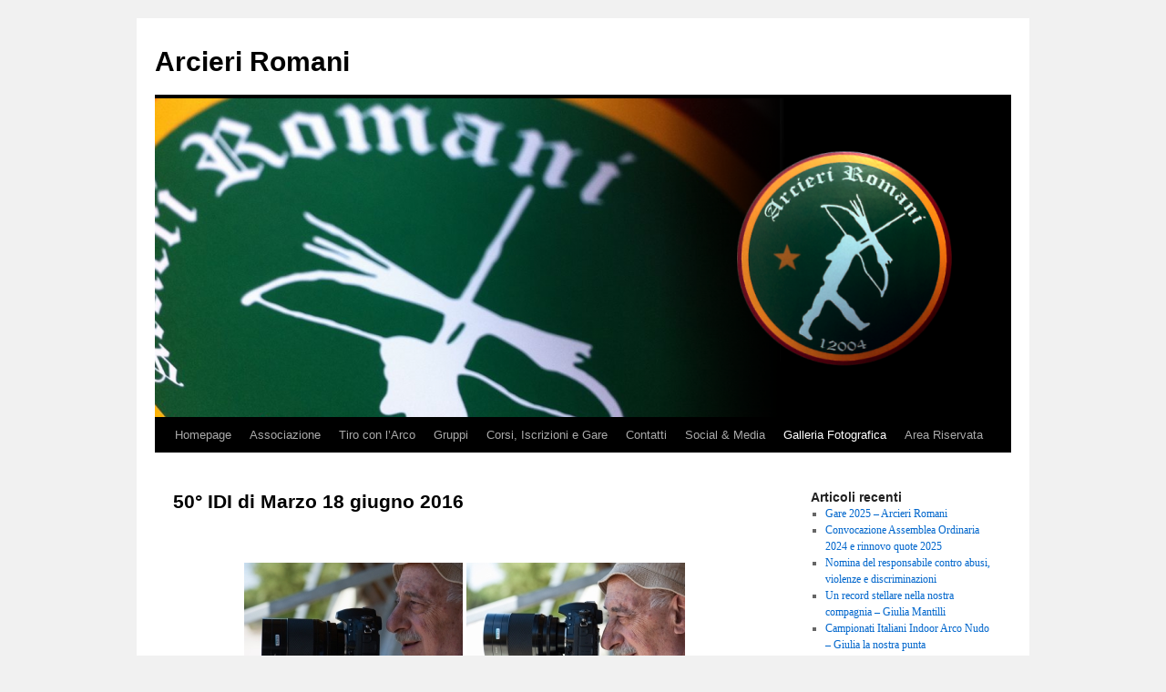

--- FILE ---
content_type: text/html; charset=UTF-8
request_url: https://arcieriromani.it/50-idi-di-marzo-2-prova/nggallery/page/2
body_size: 15852
content:
<!DOCTYPE html>
<html lang="it-IT">
<head>
<meta charset="UTF-8" />
<title>
50° IDI di Marzo 18 giugno 2016 - Arcieri RomaniArcieri Romani	</title>
<link rel="profile" href="https://gmpg.org/xfn/11" />
<link rel="stylesheet" type="text/css" media="all" href="https://arcieriromani.it/wp-content/themes/twentyten/style.css?ver=20251202" />
<link rel="pingback" href="https://arcieriromani.it/xmlrpc.php">
<meta name='robots' content='index, follow, max-image-preview:large, max-snippet:-1, max-video-preview:-1' />

	<!-- This site is optimized with the Yoast SEO plugin v26.8 - https://yoast.com/product/yoast-seo-wordpress/ -->
	<link rel="canonical" href="https://arcieriromani.it/50-idi-di-marzo-2-prova/" />
	<meta property="og:locale" content="it_IT" />
	<meta property="og:type" content="article" />
	<meta property="og:title" content="50° IDI di Marzo 18 giugno 2016 - Arcieri Romani" />
	<meta property="og:url" content="https://arcieriromani.it/50-idi-di-marzo-2-prova/" />
	<meta property="og:site_name" content="Arcieri Romani" />
	<meta property="article:modified_time" content="2019-10-22T12:05:17+00:00" />
	<meta name="twitter:card" content="summary_large_image" />
	<script type="application/ld+json" class="yoast-schema-graph">{"@context":"https://schema.org","@graph":[{"@type":"WebPage","@id":"https://arcieriromani.it/50-idi-di-marzo-2-prova/","url":"https://arcieriromani.it/50-idi-di-marzo-2-prova/","name":"50° IDI di Marzo 18 giugno 2016 - Arcieri Romani","isPartOf":{"@id":"https://arcieriromani.it/#website"},"datePublished":"2019-10-21T15:43:35+00:00","dateModified":"2019-10-22T12:05:17+00:00","breadcrumb":{"@id":"https://arcieriromani.it/50-idi-di-marzo-2-prova/#breadcrumb"},"inLanguage":"it-IT","potentialAction":[{"@type":"ReadAction","target":["https://arcieriromani.it/50-idi-di-marzo-2-prova/"]}]},{"@type":"BreadcrumbList","@id":"https://arcieriromani.it/50-idi-di-marzo-2-prova/#breadcrumb","itemListElement":[{"@type":"ListItem","position":1,"name":"Home","item":"https://arcieriromani.it/"},{"@type":"ListItem","position":2,"name":"50° IDI di Marzo 18 giugno 2016"}]},{"@type":"WebSite","@id":"https://arcieriromani.it/#website","url":"https://arcieriromani.it/","name":"Arcieri Romani","description":"","potentialAction":[{"@type":"SearchAction","target":{"@type":"EntryPoint","urlTemplate":"https://arcieriromani.it/?s={search_term_string}"},"query-input":{"@type":"PropertyValueSpecification","valueRequired":true,"valueName":"search_term_string"}}],"inLanguage":"it-IT"}]}</script>
	<!-- / Yoast SEO plugin. -->


<link rel='dns-prefetch' href='//stats.wp.com' />
<link rel="alternate" type="application/rss+xml" title="Arcieri Romani &raquo; Feed" href="https://arcieriromani.it/feed/" />
<link rel="alternate" title="oEmbed (JSON)" type="application/json+oembed" href="https://arcieriromani.it/wp-json/oembed/1.0/embed?url=https%3A%2F%2Farcieriromani.it%2F50-idi-di-marzo-2-prova%2F" />
<link rel="alternate" title="oEmbed (XML)" type="text/xml+oembed" href="https://arcieriromani.it/wp-json/oembed/1.0/embed?url=https%3A%2F%2Farcieriromani.it%2F50-idi-di-marzo-2-prova%2F&#038;format=xml" />
<style id='wp-img-auto-sizes-contain-inline-css' type='text/css'>
img:is([sizes=auto i],[sizes^="auto," i]){contain-intrinsic-size:3000px 1500px}
/*# sourceURL=wp-img-auto-sizes-contain-inline-css */
</style>
<style id='wp-emoji-styles-inline-css' type='text/css'>

	img.wp-smiley, img.emoji {
		display: inline !important;
		border: none !important;
		box-shadow: none !important;
		height: 1em !important;
		width: 1em !important;
		margin: 0 0.07em !important;
		vertical-align: -0.1em !important;
		background: none !important;
		padding: 0 !important;
	}
/*# sourceURL=wp-emoji-styles-inline-css */
</style>
<style id='wp-block-library-inline-css' type='text/css'>
:root{--wp-block-synced-color:#7a00df;--wp-block-synced-color--rgb:122,0,223;--wp-bound-block-color:var(--wp-block-synced-color);--wp-editor-canvas-background:#ddd;--wp-admin-theme-color:#007cba;--wp-admin-theme-color--rgb:0,124,186;--wp-admin-theme-color-darker-10:#006ba1;--wp-admin-theme-color-darker-10--rgb:0,107,160.5;--wp-admin-theme-color-darker-20:#005a87;--wp-admin-theme-color-darker-20--rgb:0,90,135;--wp-admin-border-width-focus:2px}@media (min-resolution:192dpi){:root{--wp-admin-border-width-focus:1.5px}}.wp-element-button{cursor:pointer}:root .has-very-light-gray-background-color{background-color:#eee}:root .has-very-dark-gray-background-color{background-color:#313131}:root .has-very-light-gray-color{color:#eee}:root .has-very-dark-gray-color{color:#313131}:root .has-vivid-green-cyan-to-vivid-cyan-blue-gradient-background{background:linear-gradient(135deg,#00d084,#0693e3)}:root .has-purple-crush-gradient-background{background:linear-gradient(135deg,#34e2e4,#4721fb 50%,#ab1dfe)}:root .has-hazy-dawn-gradient-background{background:linear-gradient(135deg,#faaca8,#dad0ec)}:root .has-subdued-olive-gradient-background{background:linear-gradient(135deg,#fafae1,#67a671)}:root .has-atomic-cream-gradient-background{background:linear-gradient(135deg,#fdd79a,#004a59)}:root .has-nightshade-gradient-background{background:linear-gradient(135deg,#330968,#31cdcf)}:root .has-midnight-gradient-background{background:linear-gradient(135deg,#020381,#2874fc)}:root{--wp--preset--font-size--normal:16px;--wp--preset--font-size--huge:42px}.has-regular-font-size{font-size:1em}.has-larger-font-size{font-size:2.625em}.has-normal-font-size{font-size:var(--wp--preset--font-size--normal)}.has-huge-font-size{font-size:var(--wp--preset--font-size--huge)}.has-text-align-center{text-align:center}.has-text-align-left{text-align:left}.has-text-align-right{text-align:right}.has-fit-text{white-space:nowrap!important}#end-resizable-editor-section{display:none}.aligncenter{clear:both}.items-justified-left{justify-content:flex-start}.items-justified-center{justify-content:center}.items-justified-right{justify-content:flex-end}.items-justified-space-between{justify-content:space-between}.screen-reader-text{border:0;clip-path:inset(50%);height:1px;margin:-1px;overflow:hidden;padding:0;position:absolute;width:1px;word-wrap:normal!important}.screen-reader-text:focus{background-color:#ddd;clip-path:none;color:#444;display:block;font-size:1em;height:auto;left:5px;line-height:normal;padding:15px 23px 14px;text-decoration:none;top:5px;width:auto;z-index:100000}html :where(.has-border-color){border-style:solid}html :where([style*=border-top-color]){border-top-style:solid}html :where([style*=border-right-color]){border-right-style:solid}html :where([style*=border-bottom-color]){border-bottom-style:solid}html :where([style*=border-left-color]){border-left-style:solid}html :where([style*=border-width]){border-style:solid}html :where([style*=border-top-width]){border-top-style:solid}html :where([style*=border-right-width]){border-right-style:solid}html :where([style*=border-bottom-width]){border-bottom-style:solid}html :where([style*=border-left-width]){border-left-style:solid}html :where(img[class*=wp-image-]){height:auto;max-width:100%}:where(figure){margin:0 0 1em}html :where(.is-position-sticky){--wp-admin--admin-bar--position-offset:var(--wp-admin--admin-bar--height,0px)}@media screen and (max-width:600px){html :where(.is-position-sticky){--wp-admin--admin-bar--position-offset:0px}}

/*# sourceURL=wp-block-library-inline-css */
</style><style id='global-styles-inline-css' type='text/css'>
:root{--wp--preset--aspect-ratio--square: 1;--wp--preset--aspect-ratio--4-3: 4/3;--wp--preset--aspect-ratio--3-4: 3/4;--wp--preset--aspect-ratio--3-2: 3/2;--wp--preset--aspect-ratio--2-3: 2/3;--wp--preset--aspect-ratio--16-9: 16/9;--wp--preset--aspect-ratio--9-16: 9/16;--wp--preset--color--black: #000;--wp--preset--color--cyan-bluish-gray: #abb8c3;--wp--preset--color--white: #fff;--wp--preset--color--pale-pink: #f78da7;--wp--preset--color--vivid-red: #cf2e2e;--wp--preset--color--luminous-vivid-orange: #ff6900;--wp--preset--color--luminous-vivid-amber: #fcb900;--wp--preset--color--light-green-cyan: #7bdcb5;--wp--preset--color--vivid-green-cyan: #00d084;--wp--preset--color--pale-cyan-blue: #8ed1fc;--wp--preset--color--vivid-cyan-blue: #0693e3;--wp--preset--color--vivid-purple: #9b51e0;--wp--preset--color--blue: #0066cc;--wp--preset--color--medium-gray: #666;--wp--preset--color--light-gray: #f1f1f1;--wp--preset--gradient--vivid-cyan-blue-to-vivid-purple: linear-gradient(135deg,rgb(6,147,227) 0%,rgb(155,81,224) 100%);--wp--preset--gradient--light-green-cyan-to-vivid-green-cyan: linear-gradient(135deg,rgb(122,220,180) 0%,rgb(0,208,130) 100%);--wp--preset--gradient--luminous-vivid-amber-to-luminous-vivid-orange: linear-gradient(135deg,rgb(252,185,0) 0%,rgb(255,105,0) 100%);--wp--preset--gradient--luminous-vivid-orange-to-vivid-red: linear-gradient(135deg,rgb(255,105,0) 0%,rgb(207,46,46) 100%);--wp--preset--gradient--very-light-gray-to-cyan-bluish-gray: linear-gradient(135deg,rgb(238,238,238) 0%,rgb(169,184,195) 100%);--wp--preset--gradient--cool-to-warm-spectrum: linear-gradient(135deg,rgb(74,234,220) 0%,rgb(151,120,209) 20%,rgb(207,42,186) 40%,rgb(238,44,130) 60%,rgb(251,105,98) 80%,rgb(254,248,76) 100%);--wp--preset--gradient--blush-light-purple: linear-gradient(135deg,rgb(255,206,236) 0%,rgb(152,150,240) 100%);--wp--preset--gradient--blush-bordeaux: linear-gradient(135deg,rgb(254,205,165) 0%,rgb(254,45,45) 50%,rgb(107,0,62) 100%);--wp--preset--gradient--luminous-dusk: linear-gradient(135deg,rgb(255,203,112) 0%,rgb(199,81,192) 50%,rgb(65,88,208) 100%);--wp--preset--gradient--pale-ocean: linear-gradient(135deg,rgb(255,245,203) 0%,rgb(182,227,212) 50%,rgb(51,167,181) 100%);--wp--preset--gradient--electric-grass: linear-gradient(135deg,rgb(202,248,128) 0%,rgb(113,206,126) 100%);--wp--preset--gradient--midnight: linear-gradient(135deg,rgb(2,3,129) 0%,rgb(40,116,252) 100%);--wp--preset--font-size--small: 13px;--wp--preset--font-size--medium: 20px;--wp--preset--font-size--large: 36px;--wp--preset--font-size--x-large: 42px;--wp--preset--spacing--20: 0.44rem;--wp--preset--spacing--30: 0.67rem;--wp--preset--spacing--40: 1rem;--wp--preset--spacing--50: 1.5rem;--wp--preset--spacing--60: 2.25rem;--wp--preset--spacing--70: 3.38rem;--wp--preset--spacing--80: 5.06rem;--wp--preset--shadow--natural: 6px 6px 9px rgba(0, 0, 0, 0.2);--wp--preset--shadow--deep: 12px 12px 50px rgba(0, 0, 0, 0.4);--wp--preset--shadow--sharp: 6px 6px 0px rgba(0, 0, 0, 0.2);--wp--preset--shadow--outlined: 6px 6px 0px -3px rgb(255, 255, 255), 6px 6px rgb(0, 0, 0);--wp--preset--shadow--crisp: 6px 6px 0px rgb(0, 0, 0);}:where(.is-layout-flex){gap: 0.5em;}:where(.is-layout-grid){gap: 0.5em;}body .is-layout-flex{display: flex;}.is-layout-flex{flex-wrap: wrap;align-items: center;}.is-layout-flex > :is(*, div){margin: 0;}body .is-layout-grid{display: grid;}.is-layout-grid > :is(*, div){margin: 0;}:where(.wp-block-columns.is-layout-flex){gap: 2em;}:where(.wp-block-columns.is-layout-grid){gap: 2em;}:where(.wp-block-post-template.is-layout-flex){gap: 1.25em;}:where(.wp-block-post-template.is-layout-grid){gap: 1.25em;}.has-black-color{color: var(--wp--preset--color--black) !important;}.has-cyan-bluish-gray-color{color: var(--wp--preset--color--cyan-bluish-gray) !important;}.has-white-color{color: var(--wp--preset--color--white) !important;}.has-pale-pink-color{color: var(--wp--preset--color--pale-pink) !important;}.has-vivid-red-color{color: var(--wp--preset--color--vivid-red) !important;}.has-luminous-vivid-orange-color{color: var(--wp--preset--color--luminous-vivid-orange) !important;}.has-luminous-vivid-amber-color{color: var(--wp--preset--color--luminous-vivid-amber) !important;}.has-light-green-cyan-color{color: var(--wp--preset--color--light-green-cyan) !important;}.has-vivid-green-cyan-color{color: var(--wp--preset--color--vivid-green-cyan) !important;}.has-pale-cyan-blue-color{color: var(--wp--preset--color--pale-cyan-blue) !important;}.has-vivid-cyan-blue-color{color: var(--wp--preset--color--vivid-cyan-blue) !important;}.has-vivid-purple-color{color: var(--wp--preset--color--vivid-purple) !important;}.has-black-background-color{background-color: var(--wp--preset--color--black) !important;}.has-cyan-bluish-gray-background-color{background-color: var(--wp--preset--color--cyan-bluish-gray) !important;}.has-white-background-color{background-color: var(--wp--preset--color--white) !important;}.has-pale-pink-background-color{background-color: var(--wp--preset--color--pale-pink) !important;}.has-vivid-red-background-color{background-color: var(--wp--preset--color--vivid-red) !important;}.has-luminous-vivid-orange-background-color{background-color: var(--wp--preset--color--luminous-vivid-orange) !important;}.has-luminous-vivid-amber-background-color{background-color: var(--wp--preset--color--luminous-vivid-amber) !important;}.has-light-green-cyan-background-color{background-color: var(--wp--preset--color--light-green-cyan) !important;}.has-vivid-green-cyan-background-color{background-color: var(--wp--preset--color--vivid-green-cyan) !important;}.has-pale-cyan-blue-background-color{background-color: var(--wp--preset--color--pale-cyan-blue) !important;}.has-vivid-cyan-blue-background-color{background-color: var(--wp--preset--color--vivid-cyan-blue) !important;}.has-vivid-purple-background-color{background-color: var(--wp--preset--color--vivid-purple) !important;}.has-black-border-color{border-color: var(--wp--preset--color--black) !important;}.has-cyan-bluish-gray-border-color{border-color: var(--wp--preset--color--cyan-bluish-gray) !important;}.has-white-border-color{border-color: var(--wp--preset--color--white) !important;}.has-pale-pink-border-color{border-color: var(--wp--preset--color--pale-pink) !important;}.has-vivid-red-border-color{border-color: var(--wp--preset--color--vivid-red) !important;}.has-luminous-vivid-orange-border-color{border-color: var(--wp--preset--color--luminous-vivid-orange) !important;}.has-luminous-vivid-amber-border-color{border-color: var(--wp--preset--color--luminous-vivid-amber) !important;}.has-light-green-cyan-border-color{border-color: var(--wp--preset--color--light-green-cyan) !important;}.has-vivid-green-cyan-border-color{border-color: var(--wp--preset--color--vivid-green-cyan) !important;}.has-pale-cyan-blue-border-color{border-color: var(--wp--preset--color--pale-cyan-blue) !important;}.has-vivid-cyan-blue-border-color{border-color: var(--wp--preset--color--vivid-cyan-blue) !important;}.has-vivid-purple-border-color{border-color: var(--wp--preset--color--vivid-purple) !important;}.has-vivid-cyan-blue-to-vivid-purple-gradient-background{background: var(--wp--preset--gradient--vivid-cyan-blue-to-vivid-purple) !important;}.has-light-green-cyan-to-vivid-green-cyan-gradient-background{background: var(--wp--preset--gradient--light-green-cyan-to-vivid-green-cyan) !important;}.has-luminous-vivid-amber-to-luminous-vivid-orange-gradient-background{background: var(--wp--preset--gradient--luminous-vivid-amber-to-luminous-vivid-orange) !important;}.has-luminous-vivid-orange-to-vivid-red-gradient-background{background: var(--wp--preset--gradient--luminous-vivid-orange-to-vivid-red) !important;}.has-very-light-gray-to-cyan-bluish-gray-gradient-background{background: var(--wp--preset--gradient--very-light-gray-to-cyan-bluish-gray) !important;}.has-cool-to-warm-spectrum-gradient-background{background: var(--wp--preset--gradient--cool-to-warm-spectrum) !important;}.has-blush-light-purple-gradient-background{background: var(--wp--preset--gradient--blush-light-purple) !important;}.has-blush-bordeaux-gradient-background{background: var(--wp--preset--gradient--blush-bordeaux) !important;}.has-luminous-dusk-gradient-background{background: var(--wp--preset--gradient--luminous-dusk) !important;}.has-pale-ocean-gradient-background{background: var(--wp--preset--gradient--pale-ocean) !important;}.has-electric-grass-gradient-background{background: var(--wp--preset--gradient--electric-grass) !important;}.has-midnight-gradient-background{background: var(--wp--preset--gradient--midnight) !important;}.has-small-font-size{font-size: var(--wp--preset--font-size--small) !important;}.has-medium-font-size{font-size: var(--wp--preset--font-size--medium) !important;}.has-large-font-size{font-size: var(--wp--preset--font-size--large) !important;}.has-x-large-font-size{font-size: var(--wp--preset--font-size--x-large) !important;}
/*# sourceURL=global-styles-inline-css */
</style>

<style id='classic-theme-styles-inline-css' type='text/css'>
/*! This file is auto-generated */
.wp-block-button__link{color:#fff;background-color:#32373c;border-radius:9999px;box-shadow:none;text-decoration:none;padding:calc(.667em + 2px) calc(1.333em + 2px);font-size:1.125em}.wp-block-file__button{background:#32373c;color:#fff;text-decoration:none}
/*# sourceURL=/wp-includes/css/classic-themes.min.css */
</style>
<link rel='stylesheet' id='af-fontawesome-css' href='https://arcieriromani.it/wp-content/plugins/asgaros-forum/libs/fontawesome/css/all.min.css?ver=3.3.0' type='text/css' media='all' />
<link rel='stylesheet' id='af-fontawesome-compat-v4-css' href='https://arcieriromani.it/wp-content/plugins/asgaros-forum/libs/fontawesome/css/v4-shims.min.css?ver=3.3.0' type='text/css' media='all' />
<link rel='stylesheet' id='af-widgets-css' href='https://arcieriromani.it/wp-content/plugins/asgaros-forum/skin/widgets.css?ver=3.3.0' type='text/css' media='all' />
<link rel='stylesheet' id='ngg_trigger_buttons-css' href='https://arcieriromani.it/wp-content/plugins/nextgen-gallery/static/GalleryDisplay/trigger_buttons.css?ver=4.0.4' type='text/css' media='all' />
<link rel='stylesheet' id='simplelightbox-0-css' href='https://arcieriromani.it/wp-content/plugins/nextgen-gallery/static/Lightbox/simplelightbox/simple-lightbox.css?ver=4.0.4' type='text/css' media='all' />
<link rel='stylesheet' id='fontawesome_v4_shim_style-css' href='https://arcieriromani.it/wp-content/plugins/nextgen-gallery/static/FontAwesome/css/v4-shims.min.css?ver=6.9' type='text/css' media='all' />
<link rel='stylesheet' id='fontawesome-css' href='https://arcieriromani.it/wp-content/plugins/nextgen-gallery/static/FontAwesome/css/all.min.css?ver=6.9' type='text/css' media='all' />
<link rel='stylesheet' id='nextgen_pagination_style-css' href='https://arcieriromani.it/wp-content/plugins/nextgen-gallery/static/GalleryDisplay/pagination_style.css?ver=4.0.4' type='text/css' media='all' />
<link rel='stylesheet' id='nextgen_basic_thumbnails_style-css' href='https://arcieriromani.it/wp-content/plugins/nextgen-gallery/static/Thumbnails/nextgen_basic_thumbnails.css?ver=4.0.4' type='text/css' media='all' />
<link rel='stylesheet' id='twentyten-block-style-css' href='https://arcieriromani.it/wp-content/themes/twentyten/blocks.css?ver=20250220' type='text/css' media='all' />
<link rel='stylesheet' id='wpdevelop-bts-css' href='https://arcieriromani.it/wp-content/plugins/booking.personal.developer.9.4.3.1/assets/libs/bootstrap-css/css/bootstrap.css?ver=3.3.5.1' type='text/css' media='all' />
<link rel='stylesheet' id='wpdevelop-bts-theme-css' href='https://arcieriromani.it/wp-content/plugins/booking.personal.developer.9.4.3.1/assets/libs/bootstrap-css/css/bootstrap-theme.css?ver=3.3.5.1' type='text/css' media='all' />
<link rel='stylesheet' id='wpbc-tippy-popover-css' href='https://arcieriromani.it/wp-content/plugins/booking.personal.developer.9.4.3.1/assets/libs/tippy.js/themes/wpbc-tippy-popover.css?ver=6.3.7' type='text/css' media='all' />
<link rel='stylesheet' id='wpbc-tippy-times-css' href='https://arcieriromani.it/wp-content/plugins/booking.personal.developer.9.4.3.1/assets/libs/tippy.js/themes/wpbc-tippy-times.css?ver=6.3.7' type='text/css' media='all' />
<link rel='stylesheet' id='wpbc-material-design-icons-css' href='https://arcieriromani.it/wp-content/plugins/booking.personal.developer.9.4.3.1/assets/libs/material-design-icons/material-design-icons.css?ver=4.0.0' type='text/css' media='all' />
<link rel='stylesheet' id='wpbc-client-pages-css' href='https://arcieriromani.it/wp-content/plugins/booking.personal.developer.9.4.3.1/css/client.css?ver=9.4.3.1' type='text/css' media='all' />
<link rel='stylesheet' id='wpbc-calendar-css' href='https://arcieriromani.it/wp-content/plugins/booking.personal.developer.9.4.3.1/css/calendar.css?ver=9.4.3.1' type='text/css' media='all' />
<link rel='stylesheet' id='wpbc-calendar-skin-css' href='https://arcieriromani.it/wp-content/plugins/booking.personal.developer.9.4.3.1/css/skins/multidays.css?ver=9.4.3.1' type='text/css' media='all' />
<link rel='stylesheet' id='wpbc-flex-timeline-css' href='https://arcieriromani.it/wp-content/plugins/booking.personal.developer.9.4.3.1/core/timeline/v2/css/timeline_v2.css?ver=9.4.3.1' type='text/css' media='all' />
<link rel='stylesheet' id='wpbc-flex-timeline-skin-css' href='https://arcieriromani.it/wp-content/plugins/booking.personal.developer.9.4.3.1/core/timeline/v2/css/timeline_skin_v2.css?ver=9.4.3.1' type='text/css' media='all' />
<script type="text/javascript" src="https://arcieriromani.it/wp-includes/js/jquery/jquery.min.js?ver=3.7.1" id="jquery-core-js"></script>
<script type="text/javascript" src="https://arcieriromani.it/wp-includes/js/jquery/jquery-migrate.min.js?ver=3.4.1" id="jquery-migrate-js"></script>
<script type="text/javascript" id="photocrati_ajax-js-extra">
/* <![CDATA[ */
var photocrati_ajax = {"url":"https://arcieriromani.it/index.php?photocrati_ajax=1","rest_url":"https://arcieriromani.it/wp-json/","wp_home_url":"https://arcieriromani.it","wp_site_url":"https://arcieriromani.it","wp_root_url":"https://arcieriromani.it","wp_plugins_url":"https://arcieriromani.it/wp-content/plugins","wp_content_url":"https://arcieriromani.it/wp-content","wp_includes_url":"https://arcieriromani.it/wp-includes/","ngg_param_slug":"nggallery","rest_nonce":"583a9e4f3b"};
//# sourceURL=photocrati_ajax-js-extra
/* ]]> */
</script>
<script type="text/javascript" src="https://arcieriromani.it/wp-content/plugins/nextgen-gallery/static/Legacy/ajax.min.js?ver=4.0.4" id="photocrati_ajax-js"></script>
<script type="text/javascript" src="https://arcieriromani.it/wp-content/plugins/nextgen-gallery/static/FontAwesome/js/v4-shims.min.js?ver=5.3.1" id="fontawesome_v4_shim-js"></script>
<script type="text/javascript" defer crossorigin="anonymous" data-auto-replace-svg="false" data-keep-original-source="false" data-search-pseudo-elements src="https://arcieriromani.it/wp-content/plugins/nextgen-gallery/static/FontAwesome/js/all.min.js?ver=5.3.1" id="fontawesome-js"></script>
<script type="text/javascript" src="https://arcieriromani.it/wp-content/plugins/nextgen-gallery/static/Thumbnails/nextgen_basic_thumbnails.js?ver=4.0.4" id="nextgen_basic_thumbnails_script-js"></script>
<script type="text/javascript" src="https://arcieriromani.it/wp-content/plugins/nextgen-gallery/static/Thumbnails/ajax_pagination.js?ver=4.0.4" id="nextgen-basic-thumbnails-ajax-pagination-js"></script>
<script type="text/javascript" id="wpbc-global-vars-js-extra">
/* <![CDATA[ */
var wpbcg = {"time_disable_modes":["single"]};
var wpbc_global1 = {"wpbc_ajaxurl":"https://arcieriromani.it/wp-admin/admin-ajax.php","wpdev_bk_plugin_url":"https://arcieriromani.it/wp-content/plugins/booking.personal.developer.9.4.3.1","wpbc_today":"[2026,1,22,22,38]","visible_booking_id_on_page":"[]","booking_max_monthes_in_calendar":"6m","user_unavilable_days":"[1,2,3,4,5,999]","wpdev_bk_edit_id_hash":"","wpdev_bk_plugin_filename":"wpdev-booking.php","bk_days_selection_mode":"single","wpdev_bk_personal":"1","block_some_dates_from_today":"0","message_verif_requred":"Questo campo \u00e8 obbligatorio","message_verif_requred_for_check_box":"\ufeff\u00c8 necessario selezionare la casella di controllo","message_verif_requred_for_radio_box":"\ufeffAlmeno una opzione deve essere selezionata","message_verif_emeil":"Il campo email non \u00e8 valido","message_verif_same_emeil":"Le email non corrispondono","message_verif_selectdts":"Perfavore, seleziona la data della prenotazione/i nel calendario.","parent_booking_resources":"[]","new_booking_title":"La ringraziamo per la sua prenotazione.  Le invieremo al pi\u00f9 presto una conferma della prenotazione.","new_booking_title_time":"7000","type_of_thank_you_message":"page","thank_you_page_URL":"https://arcieriromani.it/calendario","is_am_pm_inside_time":"false","is_booking_used_check_in_out_time":"false","wpbc_active_locale":"it_IT","wpbc_message_processing":"In elaborazione","wpbc_message_deleting":"In cancellazione","wpbc_message_updating":"In aggiornamento","wpbc_message_saving":"In salvataggio","message_checkinouttime_error":"Errore! Reimposta le date di check-in e check-out qui sopra.","message_starttime_error":"Orario di arrivo non valido, probabilmente l\\'orario richiesto \u00e8 gi\u00e0 prenotato, oppure \u00e8 gi\u00e0 trascorso!","message_endtime_error":"Orario di partenza non valido, probabilmente l\\'orario richiesto \u00e8 gi\u00e0 prenotato, oppure \u00e8 gi\u00e0 trascorso, oppure \u00e8 inferiore all\\'orario di arrivo nel caso si fosse selezionato un solo giorno di prenotazione!","message_rangetime_error":"Probabilmente l\\'orario richiesto \u00e8 gi\u00e0 prenotato, oppure \u00e8 gi\u00e0 trascorso!","message_durationtime_error":"Probabilmente l\\'orario richiesto \u00e8 gi\u00e0 prenotato, oppure \u00e8 gi\u00e0 trascorso!","bk_highlight_timeslot_word":"Durata Prenotata:"};
var wpbc_global2 = {"message_time_error":"\ufeff- Formato data non corretto"};
//# sourceURL=wpbc-global-vars-js-extra
/* ]]> */
</script>
<script type="text/javascript" src="https://arcieriromani.it/wp-content/plugins/booking.personal.developer.9.4.3.1/js/wpbc_vars.js?ver=9.4.3.1" id="wpbc-global-vars-js"></script>
<script type="text/javascript" src="https://arcieriromani.it/wp-content/plugins/booking.personal.developer.9.4.3.1/assets/libs/popper/popper.js?ver=2.11.2" id="wpbc-popper-js"></script>
<script type="text/javascript" src="https://arcieriromani.it/wp-content/plugins/booking.personal.developer.9.4.3.1/assets/libs/tippy.js/dist/tippy-bundle.umd.js?ver=6.3.7" id="wpbc-tipcy-js"></script>
<script type="text/javascript" src="https://arcieriromani.it/wp-content/plugins/booking.personal.developer.9.4.3.1/js/datepick/jquery.datepick.wpbc.9.0.js?ver=9.0" id="wpbc-datepick-js"></script>
<script type="text/javascript" src="https://arcieriromani.it/wp-content/plugins/booking.personal.developer.9.4.3.1/js/datepick/jquery.datepick-it.js?ver=1.1" id="wpbc-datepick-localize-js"></script>
<script type="text/javascript" src="https://arcieriromani.it/wp-content/plugins/booking.personal.developer.9.4.3.1/js/client.js?ver=9.4.3.1" id="wpbc-main-client-js"></script>
<script type="text/javascript" src="https://arcieriromani.it/wp-content/plugins/booking.personal.developer.9.4.3.1/js/wpbc_times.js?ver=9.4.3.1" id="wpbc-times-js"></script>
<script type="text/javascript" src="https://arcieriromani.it/wp-content/plugins/booking.personal.developer.9.4.3.1/inc/js/meiomask.js?ver=9.4.3.1" id="wpbc-meio-mask-js"></script>
<script type="text/javascript" src="https://arcieriromani.it/wp-content/plugins/booking.personal.developer.9.4.3.1/inc/js/personal.js?ver=9.4.3.1" id="wpbc-personal-js"></script>
<script type="text/javascript" src="https://arcieriromani.it/wp-content/plugins/booking.personal.developer.9.4.3.1/core/timeline/v2/_out/timeline_v2.js?ver=9.4.3.1" id="wpbc-timeline-flex-js"></script>
<link rel="https://api.w.org/" href="https://arcieriromani.it/wp-json/" /><link rel="alternate" title="JSON" type="application/json" href="https://arcieriromani.it/wp-json/wp/v2/pages/321" /><link rel="EditURI" type="application/rsd+xml" title="RSD" href="https://arcieriromani.it/xmlrpc.php?rsd" />
<meta name="generator" content="WordPress 6.9" />
<link rel='shortlink' href='https://arcieriromani.it/?p=321' />
	<style>img#wpstats{display:none}</style>
		<link rel="icon" href="https://arcieriromani.it/wp-content/uploads/2019/10/cropped-favicon-32x32.png" sizes="32x32" />
<link rel="icon" href="https://arcieriromani.it/wp-content/uploads/2019/10/cropped-favicon-192x192.png" sizes="192x192" />
<link rel="apple-touch-icon" href="https://arcieriromani.it/wp-content/uploads/2019/10/cropped-favicon-180x180.png" />
<meta name="msapplication-TileImage" content="https://arcieriromani.it/wp-content/uploads/2019/10/cropped-favicon-270x270.png" />
</head>

<body class="wp-singular page-template-default page page-id-321 wp-theme-twentyten">
<div id="wrapper" class="hfeed">
		<a href="#content" class="screen-reader-text skip-link">Vai al contenuto</a>
	<div id="header">
		<div id="masthead">
			<div id="branding" role="banner">
									<div id="site-title">
						<span>
							<a href="https://arcieriromani.it/" rel="home" >Arcieri Romani</a>
						</span>
					</div>
					<img src="https://arcieriromani.it/wp-content/uploads/2019/10/cropped-compagnia-home-1.png" width="940" height="350" alt="Arcieri Romani" decoding="async" fetchpriority="high" />			</div><!-- #branding -->

			<div id="access" role="navigation">
				<div class="menu-header"><ul id="menu-menu-in-alto" class="menu"><li id="menu-item-34" class="menu-item menu-item-type-custom menu-item-object-custom menu-item-home menu-item-34"><a href="http://arcieriromani.it/">Homepage</a></li>
<li id="menu-item-93" class="menu-item menu-item-type-custom menu-item-object-custom menu-item-has-children menu-item-93"><a href="#">Associazione</a>
<ul class="sub-menu">
	<li id="menu-item-54" class="menu-item menu-item-type-post_type menu-item-object-page menu-item-54"><a href="https://arcieriromani.it/dati-dellassociazione/">Dati dell&#8217;associazione</a></li>
	<li id="menu-item-68" class="menu-item menu-item-type-post_type menu-item-object-page menu-item-68"><a href="https://arcieriromani.it/consiglio-direttivo/">Consiglio Direttivo</a></li>
	<li id="menu-item-105" class="menu-item menu-item-type-post_type menu-item-object-page menu-item-105"><a href="https://arcieriromani.it/istruttori/">Istruttori</a></li>
	<li id="menu-item-4268" class="menu-item menu-item-type-post_type menu-item-object-page menu-item-4268"><a href="https://arcieriromani.it/rappresentanti-tecnici-e-atleti/">Rappresentanti Tecnici e Atleti</a></li>
	<li id="menu-item-94" class="menu-item menu-item-type-custom menu-item-object-custom menu-item-94"><a target="_blank" href="http://www.fitarco-italia.org/arcieri/cerca.php?CercaNome=&#038;CercaSoc=12004">*Elenco Tesserati Fitarco</a></li>
	<li id="menu-item-73" class="menu-item menu-item-type-post_type menu-item-object-page menu-item-73"><a href="https://arcieriromani.it/impianto-sportivo/">Impianto Sportivo</a></li>
	<li id="menu-item-92" class="menu-item menu-item-type-post_type menu-item-object-page menu-item-92"><a href="https://arcieriromani.it/statuto-e-regolamento/">Statuto e Regolamento</a></li>
	<li id="menu-item-4364" class="menu-item menu-item-type-post_type menu-item-object-page menu-item-4364"><a href="https://arcieriromani.it/safeguarding/">Safeguarding</a></li>
	<li id="menu-item-272" class="menu-item menu-item-type-post_type menu-item-object-page menu-item-272"><a href="https://arcieriromani.it/privacy-policy-cookies/">Privacy Policy &#038; Cookies</a></li>
</ul>
</li>
<li id="menu-item-106" class="menu-item menu-item-type-custom menu-item-object-custom menu-item-has-children menu-item-106"><a href="#">Tiro con l&#8217;Arco</a>
<ul class="sub-menu">
	<li id="menu-item-119" class="menu-item menu-item-type-post_type menu-item-object-page menu-item-119"><a href="https://arcieriromani.it/tipologia-di-arco/">Tipologie di Arco</a></li>
	<li id="menu-item-124" class="menu-item menu-item-type-post_type menu-item-object-page menu-item-124"><a href="https://arcieriromani.it/tiro-alla-targa/">Tiro alla Targa</a></li>
	<li id="menu-item-133" class="menu-item menu-item-type-post_type menu-item-object-page menu-item-133"><a href="https://arcieriromani.it/tiro-di-campagna-fitarco-hunter-field/">Tiro di Campagna</a></li>
	<li id="menu-item-160" class="menu-item menu-item-type-post_type menu-item-object-page menu-item-160"><a href="https://arcieriromani.it/tiro-3d/">Tiro 3D</a></li>
</ul>
</li>
<li id="menu-item-107" class="menu-item menu-item-type-custom menu-item-object-custom menu-item-has-children menu-item-107"><a href="#">Gruppi</a>
<ul class="sub-menu">
	<li id="menu-item-180" class="menu-item menu-item-type-post_type menu-item-object-page menu-item-180"><a href="https://arcieriromani.it/gruppo-giovanile/">Gruppo Giovanile</a></li>
	<li id="menu-item-181" class="menu-item menu-item-type-post_type menu-item-object-page menu-item-181"><a href="https://arcieriromani.it/gruppo-fiarc/">Gruppo Fiarc</a></li>
	<li id="menu-item-188" class="menu-item menu-item-type-post_type menu-item-object-page menu-item-188"><a href="https://arcieriromani.it/lega-arcieri-medievali-lam/">Lega arcieri Medievali (LAM)</a></li>
</ul>
</li>
<li id="menu-item-108" class="menu-item menu-item-type-custom menu-item-object-custom menu-item-has-children menu-item-108"><a href="#">Corsi, Iscrizioni e Gare</a>
<ul class="sub-menu">
	<li id="menu-item-191" class="menu-item menu-item-type-post_type menu-item-object-page menu-item-191"><a href="https://arcieriromani.it/iniziare-a-tirare-con-larco/">Iniziare a tirare con l’arco</a></li>
	<li id="menu-item-203" class="menu-item menu-item-type-post_type menu-item-object-page menu-item-203"><a href="https://arcieriromani.it/iscrizione-allassociazione/">Iscrizione all’Associazione</a></li>
	<li id="menu-item-208" class="menu-item menu-item-type-post_type menu-item-object-page menu-item-208"><a href="https://arcieriromani.it/allenamenti-agonismo/">Allenamenti &#038; Agonismo</a></li>
	<li id="menu-item-4012" class="menu-item menu-item-type-post_type menu-item-object-page menu-item-4012"><a href="https://arcieriromani.it/prenotazione-gare-fitarco/">Iscrizione Gare Fitarco</a></li>
	<li id="menu-item-4019" class="menu-item menu-item-type-post_type menu-item-object-page menu-item-4019"><a href="https://arcieriromani.it/calendario/">Calendario Gare</a></li>
	<li id="menu-item-211" class="menu-item menu-item-type-post_type menu-item-object-page menu-item-211"><a href="https://arcieriromani.it/la-nostra-gara-storia-dellarcieria-a-roma/">La nostra gara</a></li>
</ul>
</li>
<li id="menu-item-37" class="menu-item menu-item-type-post_type menu-item-object-page menu-item-37"><a href="https://arcieriromani.it/contatti/">Contatti</a></li>
<li id="menu-item-109" class="menu-item menu-item-type-custom menu-item-object-custom menu-item-has-children menu-item-109"><a href="#">Social &#038; Media</a>
<ul class="sub-menu">
	<li id="menu-item-255" class="menu-item menu-item-type-post_type menu-item-object-page menu-item-255"><a href="https://arcieriromani.it/gruppo-whatsapp/">Gruppo WhatsApp</a></li>
	<li id="menu-item-250" class="menu-item menu-item-type-custom menu-item-object-custom menu-item-250"><a target="_blank" href="https://www.facebook.com/groups/215417092880/">*Gruppo FB Ufficiale</a></li>
	<li id="menu-item-251" class="menu-item menu-item-type-custom menu-item-object-custom menu-item-251"><a target="_blank" href="https://www.facebook.com/groups/arcieriromanigg/">*Gruppo FB Giovanile</a></li>
	<li id="menu-item-252" class="menu-item menu-item-type-custom menu-item-object-custom menu-item-252"><a target="_blank" href="https://www.facebook.com/ArcatoresMilitiarumUrbisRomae?ref=br_rs">*Gruppo FB Lam</a></li>
</ul>
</li>
<li id="menu-item-877" class="menu-item menu-item-type-custom menu-item-object-custom current-menu-ancestor current-menu-parent menu-item-has-children menu-item-877"><a href="#">Galleria Fotografica</a>
<ul class="sub-menu">
	<li id="menu-item-4620" class="menu-item menu-item-type-post_type menu-item-object-page menu-item-4620"><a href="https://arcieriromani.it/album-2025/">Album 2025</a></li>
	<li id="menu-item-323" class="menu-item menu-item-type-post_type menu-item-object-page current-menu-item page_item page-item-321 current_page_item menu-item-323"><a href="https://arcieriromani.it/50-idi-di-marzo-2-prova/" aria-current="page">50° IDI di Marzo 18 giugno 2016</a></li>
	<li id="menu-item-4260" class="menu-item menu-item-type-post_type menu-item-object-page menu-item-4260"><a href="https://arcieriromani.it/album-2024/">Album 2024</a></li>
	<li id="menu-item-4038" class="menu-item menu-item-type-post_type menu-item-object-page menu-item-4038"><a href="https://arcieriromani.it/album-2023/">Album 2023</a></li>
	<li id="menu-item-2936" class="menu-item menu-item-type-post_type menu-item-object-page menu-item-2936"><a href="https://arcieriromani.it/album-2022/">Album 2022</a></li>
	<li id="menu-item-2933" class="menu-item menu-item-type-post_type menu-item-object-page menu-item-2933"><a href="https://arcieriromani.it/album-2021/">Album 2021</a></li>
	<li id="menu-item-2080" class="menu-item menu-item-type-post_type menu-item-object-page menu-item-2080"><a href="https://arcieriromani.it/album-2020/">Album 2020</a></li>
	<li id="menu-item-908" class="menu-item menu-item-type-post_type menu-item-object-page menu-item-908"><a href="https://arcieriromani.it/album-fotografici/">Album 2019</a></li>
	<li id="menu-item-936" class="menu-item menu-item-type-post_type menu-item-object-page menu-item-936"><a href="https://arcieriromani.it/album-2018/">Album 2018</a></li>
	<li id="menu-item-1975" class="menu-item menu-item-type-post_type menu-item-object-page menu-item-1975"><a href="https://arcieriromani.it/album-2017/">Album 2017</a></li>
	<li id="menu-item-915" class="menu-item menu-item-type-post_type menu-item-object-page menu-item-915"><a href="https://arcieriromani.it/album-2016/">Album 2016</a></li>
	<li id="menu-item-1674" class="menu-item menu-item-type-post_type menu-item-object-page menu-item-1674"><a href="https://arcieriromani.it/album-2012/">Album 2012</a></li>
	<li id="menu-item-1682" class="menu-item menu-item-type-post_type menu-item-object-page menu-item-1682"><a href="https://arcieriromani.it/album-2009/">Album 2009</a></li>
</ul>
</li>
<li id="menu-item-2745" class="menu-item menu-item-type-custom menu-item-object-custom menu-item-has-children menu-item-2745"><a href="#">Area Riservata</a>
<ul class="sub-menu">
	<li id="menu-item-2807" class="menu-item menu-item-type-custom menu-item-object-custom menu-item-2807"><a href="https://arcieriromani.it/wp-admin/">Login</a></li>
	<li id="menu-item-245" class="menu-item menu-item-type-post_type menu-item-object-page menu-item-245"><a href="https://arcieriromani.it/area-riservata/">Area Riservata Soci</a></li>
	<li id="menu-item-2720" class="menu-item menu-item-type-post_type menu-item-object-page menu-item-2720"><a href="https://arcieriromani.it/forum/">Forum</a></li>
</ul>
</li>
</ul></div>			</div><!-- #access -->
		</div><!-- #masthead -->
	</div><!-- #header -->

	<div id="main">

		<div id="container">
			<div id="content" role="main">

			

				<div id="post-321" class="post-321 page type-page status-publish hentry">
											<h1 class="entry-title">50° IDI di Marzo 18 giugno 2016</h1>
					
					<div class="entry-content">
						
<!-- default-view.php -->
<div
	class="ngg-galleryoverview default-view
		"
	id="ngg-gallery-95d4ad05a33276060e2c7c0877cdb1c9-2">

		<!-- Thumbnails -->
				<div id="ngg-image-0" class="ngg-gallery-thumbnail-box
											"
			>
						<div class="ngg-gallery-thumbnail">
			<a href="https://arcieriromani.it/wp-content/gallery/idi/DSC_2474-20160618_7665.jpg"
				title=""
				data-src="https://arcieriromani.it/wp-content/gallery/idi/DSC_2474-20160618_7665.jpg"
				data-thumbnail="https://arcieriromani.it/wp-content/gallery/idi/thumbs/thumbs_DSC_2474-20160618_7665.jpg"
				data-image-id="42"
				data-title="DSC_2474-20160618_7665"
				data-description=""
				data-image-slug="dsc_2474-20160618_7665"
				class="ngg-simplelightbox" rel="95d4ad05a33276060e2c7c0877cdb1c9">
				<img
					title="DSC_2474-20160618_7665"
					alt="DSC_2474-20160618_7665"
					src="https://arcieriromani.it/wp-content/gallery/idi/thumbs/thumbs_DSC_2474-20160618_7665.jpg"
					width="240"
					height="160"
					style="max-width:100%;"
				/>
			</a>
		</div>
							</div>
			
				<div id="ngg-image-1" class="ngg-gallery-thumbnail-box
											"
			>
						<div class="ngg-gallery-thumbnail">
			<a href="https://arcieriromani.it/wp-content/gallery/idi/DSC_2475-20160618_7666.jpg"
				title=""
				data-src="https://arcieriromani.it/wp-content/gallery/idi/DSC_2475-20160618_7666.jpg"
				data-thumbnail="https://arcieriromani.it/wp-content/gallery/idi/thumbs/thumbs_DSC_2475-20160618_7666.jpg"
				data-image-id="43"
				data-title="DSC_2475-20160618_7666"
				data-description=""
				data-image-slug="dsc_2475-20160618_7666"
				class="ngg-simplelightbox" rel="95d4ad05a33276060e2c7c0877cdb1c9">
				<img
					title="DSC_2475-20160618_7666"
					alt="DSC_2475-20160618_7666"
					src="https://arcieriromani.it/wp-content/gallery/idi/thumbs/thumbs_DSC_2475-20160618_7666.jpg"
					width="240"
					height="160"
					style="max-width:100%;"
				/>
			</a>
		</div>
							</div>
			
				<div id="ngg-image-2" class="ngg-gallery-thumbnail-box
											"
			>
						<div class="ngg-gallery-thumbnail">
			<a href="https://arcieriromani.it/wp-content/gallery/idi/DSC_2476-20160618_7667.jpg"
				title=""
				data-src="https://arcieriromani.it/wp-content/gallery/idi/DSC_2476-20160618_7667.jpg"
				data-thumbnail="https://arcieriromani.it/wp-content/gallery/idi/thumbs/thumbs_DSC_2476-20160618_7667.jpg"
				data-image-id="44"
				data-title="DSC_2476-20160618_7667"
				data-description=""
				data-image-slug="dsc_2476-20160618_7667"
				class="ngg-simplelightbox" rel="95d4ad05a33276060e2c7c0877cdb1c9">
				<img
					title="DSC_2476-20160618_7667"
					alt="DSC_2476-20160618_7667"
					src="https://arcieriromani.it/wp-content/gallery/idi/thumbs/thumbs_DSC_2476-20160618_7667.jpg"
					width="240"
					height="160"
					style="max-width:100%;"
				/>
			</a>
		</div>
							</div>
			
				<div id="ngg-image-3" class="ngg-gallery-thumbnail-box
											"
			>
						<div class="ngg-gallery-thumbnail">
			<a href="https://arcieriromani.it/wp-content/gallery/idi/DSC_2477-20160618_7668.jpg"
				title=""
				data-src="https://arcieriromani.it/wp-content/gallery/idi/DSC_2477-20160618_7668.jpg"
				data-thumbnail="https://arcieriromani.it/wp-content/gallery/idi/thumbs/thumbs_DSC_2477-20160618_7668.jpg"
				data-image-id="45"
				data-title="DSC_2477-20160618_7668"
				data-description=""
				data-image-slug="dsc_2477-20160618_7668"
				class="ngg-simplelightbox" rel="95d4ad05a33276060e2c7c0877cdb1c9">
				<img
					title="DSC_2477-20160618_7668"
					alt="DSC_2477-20160618_7668"
					src="https://arcieriromani.it/wp-content/gallery/idi/thumbs/thumbs_DSC_2477-20160618_7668.jpg"
					width="240"
					height="160"
					style="max-width:100%;"
				/>
			</a>
		</div>
							</div>
			
				<div id="ngg-image-4" class="ngg-gallery-thumbnail-box
											"
			>
						<div class="ngg-gallery-thumbnail">
			<a href="https://arcieriromani.it/wp-content/gallery/idi/DSC_2478-20160618_7669.jpg"
				title=""
				data-src="https://arcieriromani.it/wp-content/gallery/idi/DSC_2478-20160618_7669.jpg"
				data-thumbnail="https://arcieriromani.it/wp-content/gallery/idi/thumbs/thumbs_DSC_2478-20160618_7669.jpg"
				data-image-id="46"
				data-title="DSC_2478-20160618_7669"
				data-description=""
				data-image-slug="dsc_2478-20160618_7669"
				class="ngg-simplelightbox" rel="95d4ad05a33276060e2c7c0877cdb1c9">
				<img
					title="DSC_2478-20160618_7669"
					alt="DSC_2478-20160618_7669"
					src="https://arcieriromani.it/wp-content/gallery/idi/thumbs/thumbs_DSC_2478-20160618_7669.jpg"
					width="240"
					height="160"
					style="max-width:100%;"
				/>
			</a>
		</div>
							</div>
			
				<div id="ngg-image-5" class="ngg-gallery-thumbnail-box
											"
			>
						<div class="ngg-gallery-thumbnail">
			<a href="https://arcieriromani.it/wp-content/gallery/idi/DSC_2479-20160618_7670.jpg"
				title=""
				data-src="https://arcieriromani.it/wp-content/gallery/idi/DSC_2479-20160618_7670.jpg"
				data-thumbnail="https://arcieriromani.it/wp-content/gallery/idi/thumbs/thumbs_DSC_2479-20160618_7670.jpg"
				data-image-id="47"
				data-title="DSC_2479-20160618_7670"
				data-description=""
				data-image-slug="dsc_2479-20160618_7670"
				class="ngg-simplelightbox" rel="95d4ad05a33276060e2c7c0877cdb1c9">
				<img
					title="DSC_2479-20160618_7670"
					alt="DSC_2479-20160618_7670"
					src="https://arcieriromani.it/wp-content/gallery/idi/thumbs/thumbs_DSC_2479-20160618_7670.jpg"
					width="240"
					height="160"
					style="max-width:100%;"
				/>
			</a>
		</div>
							</div>
			
				<div id="ngg-image-6" class="ngg-gallery-thumbnail-box
											"
			>
						<div class="ngg-gallery-thumbnail">
			<a href="https://arcieriromani.it/wp-content/gallery/idi/DSC_2480-20160618_7671.jpg"
				title=""
				data-src="https://arcieriromani.it/wp-content/gallery/idi/DSC_2480-20160618_7671.jpg"
				data-thumbnail="https://arcieriromani.it/wp-content/gallery/idi/thumbs/thumbs_DSC_2480-20160618_7671.jpg"
				data-image-id="48"
				data-title="DSC_2480-20160618_7671"
				data-description=""
				data-image-slug="dsc_2480-20160618_7671"
				class="ngg-simplelightbox" rel="95d4ad05a33276060e2c7c0877cdb1c9">
				<img
					title="DSC_2480-20160618_7671"
					alt="DSC_2480-20160618_7671"
					src="https://arcieriromani.it/wp-content/gallery/idi/thumbs/thumbs_DSC_2480-20160618_7671.jpg"
					width="240"
					height="160"
					style="max-width:100%;"
				/>
			</a>
		</div>
							</div>
			
				<div id="ngg-image-7" class="ngg-gallery-thumbnail-box
											"
			>
						<div class="ngg-gallery-thumbnail">
			<a href="https://arcieriromani.it/wp-content/gallery/idi/DSC_2482-20160618_7673.jpg"
				title=""
				data-src="https://arcieriromani.it/wp-content/gallery/idi/DSC_2482-20160618_7673.jpg"
				data-thumbnail="https://arcieriromani.it/wp-content/gallery/idi/thumbs/thumbs_DSC_2482-20160618_7673.jpg"
				data-image-id="49"
				data-title="DSC_2482-20160618_7673"
				data-description=""
				data-image-slug="dsc_2482-20160618_7673"
				class="ngg-simplelightbox" rel="95d4ad05a33276060e2c7c0877cdb1c9">
				<img
					title="DSC_2482-20160618_7673"
					alt="DSC_2482-20160618_7673"
					src="https://arcieriromani.it/wp-content/gallery/idi/thumbs/thumbs_DSC_2482-20160618_7673.jpg"
					width="240"
					height="160"
					style="max-width:100%;"
				/>
			</a>
		</div>
							</div>
			
				<div id="ngg-image-8" class="ngg-gallery-thumbnail-box
											"
			>
						<div class="ngg-gallery-thumbnail">
			<a href="https://arcieriromani.it/wp-content/gallery/idi/DSC_2483-20160618_7674.jpg"
				title=""
				data-src="https://arcieriromani.it/wp-content/gallery/idi/DSC_2483-20160618_7674.jpg"
				data-thumbnail="https://arcieriromani.it/wp-content/gallery/idi/thumbs/thumbs_DSC_2483-20160618_7674.jpg"
				data-image-id="50"
				data-title="DSC_2483-20160618_7674"
				data-description=""
				data-image-slug="dsc_2483-20160618_7674"
				class="ngg-simplelightbox" rel="95d4ad05a33276060e2c7c0877cdb1c9">
				<img
					title="DSC_2483-20160618_7674"
					alt="DSC_2483-20160618_7674"
					src="https://arcieriromani.it/wp-content/gallery/idi/thumbs/thumbs_DSC_2483-20160618_7674.jpg"
					width="240"
					height="160"
					style="max-width:100%;"
				/>
			</a>
		</div>
							</div>
			
				<div id="ngg-image-9" class="ngg-gallery-thumbnail-box
											"
			>
						<div class="ngg-gallery-thumbnail">
			<a href="https://arcieriromani.it/wp-content/gallery/idi/DSC_2484-20160618_7675.jpg"
				title=""
				data-src="https://arcieriromani.it/wp-content/gallery/idi/DSC_2484-20160618_7675.jpg"
				data-thumbnail="https://arcieriromani.it/wp-content/gallery/idi/thumbs/thumbs_DSC_2484-20160618_7675.jpg"
				data-image-id="51"
				data-title="DSC_2484-20160618_7675"
				data-description=""
				data-image-slug="dsc_2484-20160618_7675"
				class="ngg-simplelightbox" rel="95d4ad05a33276060e2c7c0877cdb1c9">
				<img
					title="DSC_2484-20160618_7675"
					alt="DSC_2484-20160618_7675"
					src="https://arcieriromani.it/wp-content/gallery/idi/thumbs/thumbs_DSC_2484-20160618_7675.jpg"
					width="240"
					height="160"
					style="max-width:100%;"
				/>
			</a>
		</div>
							</div>
			
				<div id="ngg-image-10" class="ngg-gallery-thumbnail-box
											"
			>
						<div class="ngg-gallery-thumbnail">
			<a href="https://arcieriromani.it/wp-content/gallery/idi/DSC_2485-20160618_7676.jpg"
				title=""
				data-src="https://arcieriromani.it/wp-content/gallery/idi/DSC_2485-20160618_7676.jpg"
				data-thumbnail="https://arcieriromani.it/wp-content/gallery/idi/thumbs/thumbs_DSC_2485-20160618_7676.jpg"
				data-image-id="52"
				data-title="DSC_2485-20160618_7676"
				data-description=""
				data-image-slug="dsc_2485-20160618_7676"
				class="ngg-simplelightbox" rel="95d4ad05a33276060e2c7c0877cdb1c9">
				<img
					title="DSC_2485-20160618_7676"
					alt="DSC_2485-20160618_7676"
					src="https://arcieriromani.it/wp-content/gallery/idi/thumbs/thumbs_DSC_2485-20160618_7676.jpg"
					width="240"
					height="160"
					style="max-width:100%;"
				/>
			</a>
		</div>
							</div>
			
				<div id="ngg-image-11" class="ngg-gallery-thumbnail-box
											"
			>
						<div class="ngg-gallery-thumbnail">
			<a href="https://arcieriromani.it/wp-content/gallery/idi/DSC_2486-20160618_7677.jpg"
				title=""
				data-src="https://arcieriromani.it/wp-content/gallery/idi/DSC_2486-20160618_7677.jpg"
				data-thumbnail="https://arcieriromani.it/wp-content/gallery/idi/thumbs/thumbs_DSC_2486-20160618_7677.jpg"
				data-image-id="53"
				data-title="DSC_2486-20160618_7677"
				data-description=""
				data-image-slug="dsc_2486-20160618_7677"
				class="ngg-simplelightbox" rel="95d4ad05a33276060e2c7c0877cdb1c9">
				<img
					title="DSC_2486-20160618_7677"
					alt="DSC_2486-20160618_7677"
					src="https://arcieriromani.it/wp-content/gallery/idi/thumbs/thumbs_DSC_2486-20160618_7677.jpg"
					width="240"
					height="160"
					style="max-width:100%;"
				/>
			</a>
		</div>
							</div>
			
				<div id="ngg-image-12" class="ngg-gallery-thumbnail-box
											"
			>
						<div class="ngg-gallery-thumbnail">
			<a href="https://arcieriromani.it/wp-content/gallery/idi/DSC_2487-20160618_7678.jpg"
				title=""
				data-src="https://arcieriromani.it/wp-content/gallery/idi/DSC_2487-20160618_7678.jpg"
				data-thumbnail="https://arcieriromani.it/wp-content/gallery/idi/thumbs/thumbs_DSC_2487-20160618_7678.jpg"
				data-image-id="54"
				data-title="DSC_2487-20160618_7678"
				data-description=""
				data-image-slug="dsc_2487-20160618_7678"
				class="ngg-simplelightbox" rel="95d4ad05a33276060e2c7c0877cdb1c9">
				<img
					title="DSC_2487-20160618_7678"
					alt="DSC_2487-20160618_7678"
					src="https://arcieriromani.it/wp-content/gallery/idi/thumbs/thumbs_DSC_2487-20160618_7678.jpg"
					width="240"
					height="160"
					style="max-width:100%;"
				/>
			</a>
		</div>
							</div>
			
				<div id="ngg-image-13" class="ngg-gallery-thumbnail-box
											"
			>
						<div class="ngg-gallery-thumbnail">
			<a href="https://arcieriromani.it/wp-content/gallery/idi/DSC_2488-20160618_7679.jpg"
				title=""
				data-src="https://arcieriromani.it/wp-content/gallery/idi/DSC_2488-20160618_7679.jpg"
				data-thumbnail="https://arcieriromani.it/wp-content/gallery/idi/thumbs/thumbs_DSC_2488-20160618_7679.jpg"
				data-image-id="55"
				data-title="DSC_2488-20160618_7679"
				data-description=""
				data-image-slug="dsc_2488-20160618_7679"
				class="ngg-simplelightbox" rel="95d4ad05a33276060e2c7c0877cdb1c9">
				<img
					title="DSC_2488-20160618_7679"
					alt="DSC_2488-20160618_7679"
					src="https://arcieriromani.it/wp-content/gallery/idi/thumbs/thumbs_DSC_2488-20160618_7679.jpg"
					width="240"
					height="160"
					style="max-width:100%;"
				/>
			</a>
		</div>
							</div>
			
				<div id="ngg-image-14" class="ngg-gallery-thumbnail-box
											"
			>
						<div class="ngg-gallery-thumbnail">
			<a href="https://arcieriromani.it/wp-content/gallery/idi/DSC_2489-20160618_7680.jpg"
				title=""
				data-src="https://arcieriromani.it/wp-content/gallery/idi/DSC_2489-20160618_7680.jpg"
				data-thumbnail="https://arcieriromani.it/wp-content/gallery/idi/thumbs/thumbs_DSC_2489-20160618_7680.jpg"
				data-image-id="56"
				data-title="DSC_2489-20160618_7680"
				data-description=""
				data-image-slug="dsc_2489-20160618_7680"
				class="ngg-simplelightbox" rel="95d4ad05a33276060e2c7c0877cdb1c9">
				<img
					title="DSC_2489-20160618_7680"
					alt="DSC_2489-20160618_7680"
					src="https://arcieriromani.it/wp-content/gallery/idi/thumbs/thumbs_DSC_2489-20160618_7680.jpg"
					width="240"
					height="160"
					style="max-width:100%;"
				/>
			</a>
		</div>
							</div>
			
				<div id="ngg-image-15" class="ngg-gallery-thumbnail-box
											"
			>
						<div class="ngg-gallery-thumbnail">
			<a href="https://arcieriromani.it/wp-content/gallery/idi/DSC_2490-20160618_7681.jpg"
				title=""
				data-src="https://arcieriromani.it/wp-content/gallery/idi/DSC_2490-20160618_7681.jpg"
				data-thumbnail="https://arcieriromani.it/wp-content/gallery/idi/thumbs/thumbs_DSC_2490-20160618_7681.jpg"
				data-image-id="57"
				data-title="DSC_2490-20160618_7681"
				data-description=""
				data-image-slug="dsc_2490-20160618_7681"
				class="ngg-simplelightbox" rel="95d4ad05a33276060e2c7c0877cdb1c9">
				<img
					title="DSC_2490-20160618_7681"
					alt="DSC_2490-20160618_7681"
					src="https://arcieriromani.it/wp-content/gallery/idi/thumbs/thumbs_DSC_2490-20160618_7681.jpg"
					width="240"
					height="160"
					style="max-width:100%;"
				/>
			</a>
		</div>
							</div>
			
				<div id="ngg-image-16" class="ngg-gallery-thumbnail-box
											"
			>
						<div class="ngg-gallery-thumbnail">
			<a href="https://arcieriromani.it/wp-content/gallery/idi/DSC_2491-20160618_7682.jpg"
				title=""
				data-src="https://arcieriromani.it/wp-content/gallery/idi/DSC_2491-20160618_7682.jpg"
				data-thumbnail="https://arcieriromani.it/wp-content/gallery/idi/thumbs/thumbs_DSC_2491-20160618_7682.jpg"
				data-image-id="58"
				data-title="DSC_2491-20160618_7682"
				data-description=""
				data-image-slug="dsc_2491-20160618_7682"
				class="ngg-simplelightbox" rel="95d4ad05a33276060e2c7c0877cdb1c9">
				<img
					title="DSC_2491-20160618_7682"
					alt="DSC_2491-20160618_7682"
					src="https://arcieriromani.it/wp-content/gallery/idi/thumbs/thumbs_DSC_2491-20160618_7682.jpg"
					width="240"
					height="160"
					style="max-width:100%;"
				/>
			</a>
		</div>
							</div>
			
				<div id="ngg-image-17" class="ngg-gallery-thumbnail-box
											"
			>
						<div class="ngg-gallery-thumbnail">
			<a href="https://arcieriromani.it/wp-content/gallery/idi/DSC_2493-20160618_7684.jpg"
				title=""
				data-src="https://arcieriromani.it/wp-content/gallery/idi/DSC_2493-20160618_7684.jpg"
				data-thumbnail="https://arcieriromani.it/wp-content/gallery/idi/thumbs/thumbs_DSC_2493-20160618_7684.jpg"
				data-image-id="59"
				data-title="DSC_2493-20160618_7684"
				data-description=""
				data-image-slug="dsc_2493-20160618_7684"
				class="ngg-simplelightbox" rel="95d4ad05a33276060e2c7c0877cdb1c9">
				<img
					title="DSC_2493-20160618_7684"
					alt="DSC_2493-20160618_7684"
					src="https://arcieriromani.it/wp-content/gallery/idi/thumbs/thumbs_DSC_2493-20160618_7684.jpg"
					width="240"
					height="160"
					style="max-width:100%;"
				/>
			</a>
		</div>
							</div>
			
				<div id="ngg-image-18" class="ngg-gallery-thumbnail-box
											"
			>
						<div class="ngg-gallery-thumbnail">
			<a href="https://arcieriromani.it/wp-content/gallery/idi/DSC_2494-20160618_7685.jpg"
				title=""
				data-src="https://arcieriromani.it/wp-content/gallery/idi/DSC_2494-20160618_7685.jpg"
				data-thumbnail="https://arcieriromani.it/wp-content/gallery/idi/thumbs/thumbs_DSC_2494-20160618_7685.jpg"
				data-image-id="60"
				data-title="DSC_2494-20160618_7685"
				data-description=""
				data-image-slug="dsc_2494-20160618_7685"
				class="ngg-simplelightbox" rel="95d4ad05a33276060e2c7c0877cdb1c9">
				<img
					title="DSC_2494-20160618_7685"
					alt="DSC_2494-20160618_7685"
					src="https://arcieriromani.it/wp-content/gallery/idi/thumbs/thumbs_DSC_2494-20160618_7685.jpg"
					width="240"
					height="160"
					style="max-width:100%;"
				/>
			</a>
		</div>
							</div>
			
				<div id="ngg-image-19" class="ngg-gallery-thumbnail-box
											"
			>
						<div class="ngg-gallery-thumbnail">
			<a href="https://arcieriromani.it/wp-content/gallery/idi/DSC_2495-20160618_7686.jpg"
				title=""
				data-src="https://arcieriromani.it/wp-content/gallery/idi/DSC_2495-20160618_7686.jpg"
				data-thumbnail="https://arcieriromani.it/wp-content/gallery/idi/thumbs/thumbs_DSC_2495-20160618_7686.jpg"
				data-image-id="61"
				data-title="DSC_2495-20160618_7686"
				data-description=""
				data-image-slug="dsc_2495-20160618_7686"
				class="ngg-simplelightbox" rel="95d4ad05a33276060e2c7c0877cdb1c9">
				<img
					title="DSC_2495-20160618_7686"
					alt="DSC_2495-20160618_7686"
					src="https://arcieriromani.it/wp-content/gallery/idi/thumbs/thumbs_DSC_2495-20160618_7686.jpg"
					width="240"
					height="160"
					style="max-width:100%;"
				/>
			</a>
		</div>
							</div>
			
				<div id="ngg-image-20" class="ngg-gallery-thumbnail-box
											"
			>
						<div class="ngg-gallery-thumbnail">
			<a href="https://arcieriromani.it/wp-content/gallery/idi/DSC_2496-20160618_7687.jpg"
				title=""
				data-src="https://arcieriromani.it/wp-content/gallery/idi/DSC_2496-20160618_7687.jpg"
				data-thumbnail="https://arcieriromani.it/wp-content/gallery/idi/thumbs/thumbs_DSC_2496-20160618_7687.jpg"
				data-image-id="62"
				data-title="DSC_2496-20160618_7687"
				data-description=""
				data-image-slug="dsc_2496-20160618_7687"
				class="ngg-simplelightbox" rel="95d4ad05a33276060e2c7c0877cdb1c9">
				<img
					title="DSC_2496-20160618_7687"
					alt="DSC_2496-20160618_7687"
					src="https://arcieriromani.it/wp-content/gallery/idi/thumbs/thumbs_DSC_2496-20160618_7687.jpg"
					width="240"
					height="160"
					style="max-width:100%;"
				/>
			</a>
		</div>
							</div>
			
				<div id="ngg-image-21" class="ngg-gallery-thumbnail-box
											"
			>
						<div class="ngg-gallery-thumbnail">
			<a href="https://arcieriromani.it/wp-content/gallery/idi/DSC_2498-20160618_7689.jpg"
				title=""
				data-src="https://arcieriromani.it/wp-content/gallery/idi/DSC_2498-20160618_7689.jpg"
				data-thumbnail="https://arcieriromani.it/wp-content/gallery/idi/thumbs/thumbs_DSC_2498-20160618_7689.jpg"
				data-image-id="63"
				data-title="DSC_2498-20160618_7689"
				data-description=""
				data-image-slug="dsc_2498-20160618_7689"
				class="ngg-simplelightbox" rel="95d4ad05a33276060e2c7c0877cdb1c9">
				<img
					title="DSC_2498-20160618_7689"
					alt="DSC_2498-20160618_7689"
					src="https://arcieriromani.it/wp-content/gallery/idi/thumbs/thumbs_DSC_2498-20160618_7689.jpg"
					width="240"
					height="160"
					style="max-width:100%;"
				/>
			</a>
		</div>
							</div>
			
				<div id="ngg-image-22" class="ngg-gallery-thumbnail-box
											"
			>
						<div class="ngg-gallery-thumbnail">
			<a href="https://arcieriromani.it/wp-content/gallery/idi/DSC_2499-20160618_7690.jpg"
				title=""
				data-src="https://arcieriromani.it/wp-content/gallery/idi/DSC_2499-20160618_7690.jpg"
				data-thumbnail="https://arcieriromani.it/wp-content/gallery/idi/thumbs/thumbs_DSC_2499-20160618_7690.jpg"
				data-image-id="64"
				data-title="DSC_2499-20160618_7690"
				data-description=""
				data-image-slug="dsc_2499-20160618_7690"
				class="ngg-simplelightbox" rel="95d4ad05a33276060e2c7c0877cdb1c9">
				<img
					title="DSC_2499-20160618_7690"
					alt="DSC_2499-20160618_7690"
					src="https://arcieriromani.it/wp-content/gallery/idi/thumbs/thumbs_DSC_2499-20160618_7690.jpg"
					width="240"
					height="160"
					style="max-width:100%;"
				/>
			</a>
		</div>
							</div>
			
				<div id="ngg-image-23" class="ngg-gallery-thumbnail-box
											"
			>
						<div class="ngg-gallery-thumbnail">
			<a href="https://arcieriromani.it/wp-content/gallery/idi/DSC_2501-20160618_7692.jpg"
				title=""
				data-src="https://arcieriromani.it/wp-content/gallery/idi/DSC_2501-20160618_7692.jpg"
				data-thumbnail="https://arcieriromani.it/wp-content/gallery/idi/thumbs/thumbs_DSC_2501-20160618_7692.jpg"
				data-image-id="65"
				data-title="DSC_2501-20160618_7692"
				data-description=""
				data-image-slug="dsc_2501-20160618_7692"
				class="ngg-simplelightbox" rel="95d4ad05a33276060e2c7c0877cdb1c9">
				<img
					title="DSC_2501-20160618_7692"
					alt="DSC_2501-20160618_7692"
					src="https://arcieriromani.it/wp-content/gallery/idi/thumbs/thumbs_DSC_2501-20160618_7692.jpg"
					width="240"
					height="160"
					style="max-width:100%;"
				/>
			</a>
		</div>
							</div>
			
	
	<br style="clear: both" />

	
		<!-- Pagination -->
		<div class='ngg-navigation'><a class='next' href='https://arcieriromani.it/50-idi-di-marzo-2-prova/nggallery/page/1' data-pageid=1>&#9668;</a>
<a class='page-numbers' data-pageid='1' href='https://arcieriromani.it/50-idi-di-marzo-2-prova/nggallery/page/1'>1</a>
<span class='current'>2</span>
<a class='page-numbers' data-pageid='3' href='https://arcieriromani.it/50-idi-di-marzo-2-prova/nggallery/page/3'>3</a>
<span class='ellipsis'>...</span>
<a class='page-numbers' data-pageid='16' href='https://arcieriromani.it/50-idi-di-marzo-2-prova/nggallery/page/16'>16</a>
<a class='prev' href='https://arcieriromani.it/50-idi-di-marzo-2-prova/nggallery/page/3' data-pageid=3>&#9658;</a></div>	</div>

																	</div><!-- .entry-content -->
				</div><!-- #post-321 -->

				

			</div><!-- #content -->
		</div><!-- #container -->


		<div id="primary" class="widget-area" role="complementary">
			<ul class="xoxo">


		<li id="recent-posts-3" class="widget-container widget_recent_entries">
		<h3 class="widget-title">Articoli recenti</h3>
		<ul>
											<li>
					<a href="https://arcieriromani.it/2025/04/09/gare-a-25-metri-arcieri-romani/">Gare 2025  &#8211; Arcieri Romani</a>
									</li>
											<li>
					<a href="https://arcieriromani.it/2024/09/10/convocazione-assemblea-ordinaria-2024-e-rinnovo-quote-2025/">Convocazione Assemblea Ordinaria 2024 e rinnovo quote 2025</a>
									</li>
											<li>
					<a href="https://arcieriromani.it/2024/06/29/nomina-del-responsabile-contro-abusi-violenze-e-discriminazioni/">Nomina del responsabile contro abusi, violenze e discriminazioni</a>
									</li>
											<li>
					<a href="https://arcieriromani.it/2024/05/25/un-record-stellare-nella-nostra-compagnia-giulia-mantilli/">Un record stellare nella nostra compagnia &#8211; Giulia Mantilli</a>
									</li>
											<li>
					<a href="https://arcieriromani.it/2024/02/16/campionati-italiani-indoor-arco-nudo-giulia-la-nostra-punta/">Campionati Italiani Indoor  Arco Nudo &#8211; Giulia la nostra punta</a>
									</li>
											<li>
					<a href="https://arcieriromani.it/2024/02/12/campionati-regionali-indoor-2024-orte-10-11-febbraio/">Campionati Regionali Indoor 2024 Orte 10-11 Febbraio</a>
									</li>
											<li>
					<a href="https://arcieriromani.it/2023/11/26/rinnovato-lo-statuto-e-il-consiglio-direttivo/">Rinnovato lo Statuto e il Consiglio Direttivo</a>
									</li>
											<li>
					<a href="https://arcieriromani.it/2023/09/04/campionati-regionali-3-settembre-2023/">Campionati Regionali 3 settembre 2023</a>
									</li>
											<li>
					<a href="https://arcieriromani.it/2023/07/25/campionati-italiani-tiro-di-campagna-21-23-luglio-2023/">Campionati Italiani Tiro di Campagna 21-23 luglio 2023</a>
									</li>
					</ul>

		</li><li id="text-16" class="widget-container widget_text">			<div class="textwidget"><p><strong><a href="https://arcieriromani.it/le-nostre-convenzioni/" target="_blank" rel="noopener">LE NOSTRE CONVENZIONI</a></strong></p>
</div>
		</li><li id="search-4" class="widget-container widget_search"><h3 class="widget-title">Ricerca</h3><form role="search" method="get" id="searchform" class="searchform" action="https://arcieriromani.it/">
				<div>
					<label class="screen-reader-text" for="s">Ricerca per:</label>
					<input type="text" value="" name="s" id="s" />
					<input type="submit" id="searchsubmit" value="Cerca" />
				</div>
			</form></li>			</ul>
		</div><!-- #primary .widget-area -->


		<div id="secondary" class="widget-area" role="complementary">
			<ul class="xoxo">
				<li id="text-17" class="widget-container widget_text"><h3 class="widget-title">Link Utili</h3>			<div class="textwidget"><p><a href="https://www.fitarco-italia.org/gare/calendario.php?CercaAnno=2023&amp;CercaRegioni=12&amp;CercaMesi=00&amp;CercaCalendario=&amp;Cerca=Cerca" target="_blank" rel="noopener">Gare Fitarco nal Lazio 2023*</a><br />
<a href="https://arcieriromani.it/calendario/" target="_blank" rel="noopener">Calendario gare iscritti</a><br />
<a href="http://www.regione.lazio.it/binary/rl_sanita/tbl_contenuti/elenco_medici_sport_settembre_2020.pdf" target="_blank" rel="noopener">Medici dello sport LAZIO*</a><br />
<a href="http://www.fitarco-italia.org/gare/statistiche.php" target="_blank" rel="noopener">Statistiche*</a><br />
<a href="https://www.fitarco-italia.org/societa/societa.php?Codice=12004" target="_blank" rel="noopener">Ranking list e Record*</a></p>
</div>
		</li><li id="custom_html-2" class="widget_text widget-container widget_custom_html"><div class="textwidget custom-html-widget"><iframe src="https://www.google.com/maps/embed?pb=!1m14!1m12!1m3!1d733.8623452675163!2d12.5046037789673!3d41.8201284703379!2m3!1f0!2f0!3f0!3m2!1i1024!2i768!4f13.1!5e1!3m2!1sit!2sit!4v1572965979329!5m2!1sit!2sit" width="250" height="250" frameborder="0" style="border:0;" allowfullscreen=""></iframe></div></li>			</ul>
		</div><!-- #secondary .widget-area -->

	</div><!-- #main -->

	<div id="footer" role="contentinfo">
		<div id="colophon">



			<div id="footer-widget-area" role="complementary">


				<div id="second" class="widget-area">
					<ul class="xoxo">
						<li id="text-13" class="widget-container widget_text"><h3 class="widget-title">Come raggiungerci</h3>			<div class="textwidget"><p>Arcieri Romani ASD<br />
Sede Legale e Campi<br />
Via Vincenzo Drago<br />
Fonte Meravigliosa<br />
00143 Roma</p>
</div>
		</li>					</ul>
				</div><!-- #second .widget-area -->

				<div id="third" class="widget-area">
					<ul class="xoxo">
						<li id="text-14" class="widget-container widget_text"><h3 class="widget-title">Contattaci</h3>			<div class="textwidget"><p><a href="mailto:segreteria@arcieriromani.it" target="_blank" rel="external noopener">segreteria@arcieriromani.it<br />
</a><a href="mailto:infocorsi@arcieriromani.it" target="_blank" rel="external noopener">infocorsi@arcieriromani.it<br />
</a><a href="mailto:12004@pec.fitarco.it" target="_blank" rel="external noopener">12004@pec.fitarco.it</a><br />
Val alla <a href="http://arcieriromani.it/contatti/">pagina contatti</a> per ulteriori info</p>
</div>
		</li>					</ul>
				</div><!-- #third .widget-area -->

				<div id="fourth" class="widget-area">
					<ul class="xoxo">
						<li id="text-15" class="widget-container widget_text"><h3 class="widget-title">Privacy Policy Cookies</h3>			<div class="textwidget"><p><strong><a href="http://arcieriromani.it/privacy-policy-cookies/">Regole</a></strong></p>
<p>&nbsp;</p>
</div>
		</li>					</ul>
				</div><!-- #fourth .widget-area -->

			</div><!-- #footer-widget-area -->

			<div id="site-info">
				<a href="https://arcieriromani.it/" rel="home">
					Arcieri Romani				</a>
							</div><!-- #site-info -->

			<div id="site-generator">
								<a href="https://wordpress.org/" class="imprint" title="Piattaforma personale di pubblicazione semantica">
					Proudly powered by WordPress.				</a>
			</div><!-- #site-generator -->

		</div><!-- #colophon -->
	</div><!-- #footer -->

</div><!-- #wrapper -->

<script type="speculationrules">
{"prefetch":[{"source":"document","where":{"and":[{"href_matches":"/*"},{"not":{"href_matches":["/wp-*.php","/wp-admin/*","/wp-content/uploads/*","/wp-content/*","/wp-content/plugins/*","/wp-content/themes/twentyten/*","/*\\?(.+)"]}},{"not":{"selector_matches":"a[rel~=\"nofollow\"]"}},{"not":{"selector_matches":".no-prefetch, .no-prefetch a"}}]},"eagerness":"conservative"}]}
</script>
<script type="text/javascript" id="ngg_common-js-extra">
/* <![CDATA[ */

var galleries = {};
galleries.gallery_95d4ad05a33276060e2c7c0877cdb1c9 = {"__defaults_set":null,"ID":"95d4ad05a33276060e2c7c0877cdb1c9","album_ids":[],"container_ids":["2"],"display":null,"display_settings":{"display_view":"default-view.php","images_per_page":"24","number_of_columns":0,"thumbnail_width":240,"thumbnail_height":160,"show_all_in_lightbox":0,"ajax_pagination":1,"use_imagebrowser_effect":0,"template":"","display_no_images_error":1,"disable_pagination":0,"show_slideshow_link":0,"slideshow_link_text":"View Slideshow","override_thumbnail_settings":0,"thumbnail_quality":"100","thumbnail_crop":"0","thumbnail_watermark":0,"ngg_triggers_display":"never","use_lightbox_effect":true},"display_type":"photocrati-nextgen_basic_thumbnails","effect_code":null,"entity_ids":[],"excluded_container_ids":[],"exclusions":[],"gallery_ids":[],"id":"95d4ad05a33276060e2c7c0877cdb1c9","ids":null,"image_ids":[],"images_list_count":null,"inner_content":null,"is_album_gallery":null,"maximum_entity_count":500,"order_by":"sortorder","order_direction":"ASC","returns":"included","skip_excluding_globally_excluded_images":null,"slug":null,"sortorder":[],"source":"galleries","src":null,"tag_ids":[],"tagcloud":false,"transient_id":null};
galleries.gallery_95d4ad05a33276060e2c7c0877cdb1c9.wordpress_page_root = "https:\/\/arcieriromani.it\/50-idi-di-marzo-2-prova\/";
var nextgen_lightbox_settings = {"static_path":"https:\/\/arcieriromani.it\/wp-content\/plugins\/nextgen-gallery\/static\/Lightbox\/{placeholder}","context":"nextgen_images"};
//# sourceURL=ngg_common-js-extra
/* ]]> */
</script>
<script type="text/javascript" src="https://arcieriromani.it/wp-content/plugins/nextgen-gallery/static/GalleryDisplay/common.js?ver=4.0.4" id="ngg_common-js"></script>
<script type="text/javascript" id="ngg_common-js-after">
/* <![CDATA[ */
            var nggLastTimeoutVal = 1000;

            var nggRetryFailedImage = function(img) {
                setTimeout(function(){
                    img.src = img.src;
                }, nggLastTimeoutVal);

                nggLastTimeoutVal += 500;
            }
//# sourceURL=ngg_common-js-after
/* ]]> */
</script>
<script type="text/javascript" src="https://arcieriromani.it/wp-content/plugins/nextgen-gallery/static/Lightbox/lightbox_context.js?ver=4.0.4" id="ngg_lightbox_context-js"></script>
<script type="text/javascript" src="https://arcieriromani.it/wp-content/plugins/nextgen-gallery/static/Lightbox/simplelightbox/simple-lightbox.js?ver=4.0.4" id="simplelightbox-0-js"></script>
<script type="text/javascript" src="https://arcieriromani.it/wp-content/plugins/nextgen-gallery/static/Lightbox/simplelightbox/nextgen_simple_lightbox_init.js?ver=4.0.4" id="simplelightbox-1-js"></script>
<script type="text/javascript" id="jetpack-stats-js-before">
/* <![CDATA[ */
_stq = window._stq || [];
_stq.push([ "view", {"v":"ext","blog":"174128355","post":"321","tz":"1","srv":"arcieriromani.it","j":"1:15.4"} ]);
_stq.push([ "clickTrackerInit", "174128355", "321" ]);
//# sourceURL=jetpack-stats-js-before
/* ]]> */
</script>
<script type="text/javascript" src="https://stats.wp.com/e-202604.js" id="jetpack-stats-js" defer="defer" data-wp-strategy="defer"></script>
<script id="wp-emoji-settings" type="application/json">
{"baseUrl":"https://s.w.org/images/core/emoji/17.0.2/72x72/","ext":".png","svgUrl":"https://s.w.org/images/core/emoji/17.0.2/svg/","svgExt":".svg","source":{"concatemoji":"https://arcieriromani.it/wp-includes/js/wp-emoji-release.min.js?ver=6.9"}}
</script>
<script type="module">
/* <![CDATA[ */
/*! This file is auto-generated */
const a=JSON.parse(document.getElementById("wp-emoji-settings").textContent),o=(window._wpemojiSettings=a,"wpEmojiSettingsSupports"),s=["flag","emoji"];function i(e){try{var t={supportTests:e,timestamp:(new Date).valueOf()};sessionStorage.setItem(o,JSON.stringify(t))}catch(e){}}function c(e,t,n){e.clearRect(0,0,e.canvas.width,e.canvas.height),e.fillText(t,0,0);t=new Uint32Array(e.getImageData(0,0,e.canvas.width,e.canvas.height).data);e.clearRect(0,0,e.canvas.width,e.canvas.height),e.fillText(n,0,0);const a=new Uint32Array(e.getImageData(0,0,e.canvas.width,e.canvas.height).data);return t.every((e,t)=>e===a[t])}function p(e,t){e.clearRect(0,0,e.canvas.width,e.canvas.height),e.fillText(t,0,0);var n=e.getImageData(16,16,1,1);for(let e=0;e<n.data.length;e++)if(0!==n.data[e])return!1;return!0}function u(e,t,n,a){switch(t){case"flag":return n(e,"\ud83c\udff3\ufe0f\u200d\u26a7\ufe0f","\ud83c\udff3\ufe0f\u200b\u26a7\ufe0f")?!1:!n(e,"\ud83c\udde8\ud83c\uddf6","\ud83c\udde8\u200b\ud83c\uddf6")&&!n(e,"\ud83c\udff4\udb40\udc67\udb40\udc62\udb40\udc65\udb40\udc6e\udb40\udc67\udb40\udc7f","\ud83c\udff4\u200b\udb40\udc67\u200b\udb40\udc62\u200b\udb40\udc65\u200b\udb40\udc6e\u200b\udb40\udc67\u200b\udb40\udc7f");case"emoji":return!a(e,"\ud83e\u1fac8")}return!1}function f(e,t,n,a){let r;const o=(r="undefined"!=typeof WorkerGlobalScope&&self instanceof WorkerGlobalScope?new OffscreenCanvas(300,150):document.createElement("canvas")).getContext("2d",{willReadFrequently:!0}),s=(o.textBaseline="top",o.font="600 32px Arial",{});return e.forEach(e=>{s[e]=t(o,e,n,a)}),s}function r(e){var t=document.createElement("script");t.src=e,t.defer=!0,document.head.appendChild(t)}a.supports={everything:!0,everythingExceptFlag:!0},new Promise(t=>{let n=function(){try{var e=JSON.parse(sessionStorage.getItem(o));if("object"==typeof e&&"number"==typeof e.timestamp&&(new Date).valueOf()<e.timestamp+604800&&"object"==typeof e.supportTests)return e.supportTests}catch(e){}return null}();if(!n){if("undefined"!=typeof Worker&&"undefined"!=typeof OffscreenCanvas&&"undefined"!=typeof URL&&URL.createObjectURL&&"undefined"!=typeof Blob)try{var e="postMessage("+f.toString()+"("+[JSON.stringify(s),u.toString(),c.toString(),p.toString()].join(",")+"));",a=new Blob([e],{type:"text/javascript"});const r=new Worker(URL.createObjectURL(a),{name:"wpTestEmojiSupports"});return void(r.onmessage=e=>{i(n=e.data),r.terminate(),t(n)})}catch(e){}i(n=f(s,u,c,p))}t(n)}).then(e=>{for(const n in e)a.supports[n]=e[n],a.supports.everything=a.supports.everything&&a.supports[n],"flag"!==n&&(a.supports.everythingExceptFlag=a.supports.everythingExceptFlag&&a.supports[n]);var t;a.supports.everythingExceptFlag=a.supports.everythingExceptFlag&&!a.supports.flag,a.supports.everything||((t=a.source||{}).concatemoji?r(t.concatemoji):t.wpemoji&&t.twemoji&&(r(t.twemoji),r(t.wpemoji)))});
//# sourceURL=https://arcieriromani.it/wp-includes/js/wp-emoji-loader.min.js
/* ]]> */
</script>
</body>
</html>


--- FILE ---
content_type: text/javascript
request_url: https://arcieriromani.it/wp-content/plugins/booking.personal.developer.9.4.3.1/js/wpbc_times.js?ver=9.4.3.1
body_size: 57439
content:
var time_buffer_value = 0;					// Customization of bufer time for DAN
var is_check_start_time_gone = false;		// Check  start time or end time for the time, which is gone already TODAY.
var start_time_checking_index;
////////////////////////////////////////////////////////////////////////////////////////////////////////////////////////


function wpbc_show_date_info_top( param_calendar_id, my_thisDateTime ){

	var resource_id = parseInt( param_calendar_id.replace("calendar_booking","") );

	var date_obj = new Date(my_thisDateTime);

	var td_class = ( date_obj.getMonth() + 1 ) + '-' + date_obj.getDate() + '-' + date_obj.getFullYear();


	var times_array = [];



	// Get Times from Approved dates
	var times_array_approved = wpbc_get_times_from_dates_arr( date_approved, resource_id, td_class );
	for (var i = 0; i < times_array_approved.length; i++ ){
		times_array[ times_array.length ] = times_array_approved[ i ];
	}

	// Get Times from Pending dates
	var times_array_pending  = wpbc_get_times_from_dates_arr( date2approve,  resource_id, td_class );
	for ( i = 0; i < times_array_pending.length; i++ ){
		times_array[ times_array.length ] = times_array_pending[ i ];
	}


	//FixIn: 8.2.1.9
	if ( times_array.length > 0 ){
		//times_array = wpbc_sort_times_array( times_array );
		var dot_content = '';
		for ( var i = 0; i < (times_array.length / 2); i++ ){
			dot_content += '&centerdot;';
		}
		return '<div class="wpbc_time_dots">'+dot_content+'</div>';
	} else {
		return '';
	}
}

function wpbc_show_date_info_bottom( param_calendar_id, my_thisDateTime ) {

	if ( typeof( wpbc_show_day_cost_in_date_bottom ) == 'function' ) {

		return wpbc_show_day_cost_in_date_bottom( param_calendar_id, my_thisDateTime );

	} else {
		return '';
	}
}


/**
 * Sort times array - prevent issue with same start/end times.
 * @param times_array  [
						   0: Array [ 10, "00", "01" ]
						   1: Array [ 12, "00", "01" ]
						   2: Array [ 12, "00", "02" ]
 					   ]
 * @returns 		   [
						   0: Array [ 10, "00", "01" ]
						   1: Array [ 12, "00", "02" ]
						   2: Array [ 12, "00", "01" ]
 					   ]
 */
function wpbc_sort_times_array( times_array ){

	var sort_time_arr=[];
	var sort_time_obj = [];
	var time_second = 0
	var is_it_endtime = 0;
	for ( var i = 0 ; i < times_array.length; i++ ){

		if ( times_array[ i ].length > 2 ) {

			time_second = parseInt( times_array[ i ][ 0 ] ) * 3600 + parseInt( times_array[ i ][ 1 ] ) * 60 + parseInt( times_array[ i ][ 2 ] );

			is_it_endtime = time_second % 10;   // 1 -start || 2 - end

			if ( 2 === is_it_endtime ) {
				time_second = time_second - 10;		// End time
			} else {
				time_second = time_second + 10;		// Start time
			}

			sort_time_obj[ sort_time_obj.length ] = { second: time_second, value: times_array[ i ] };
		}
	}

	// sort by seconds
	sort_time_obj.sort(function (a, b) {
	  return a.second - b.second;
	});

	for ( var i = 0 ; i < sort_time_obj.length; i++ ){
		sort_time_arr[ sort_time_arr.length ] = sort_time_obj[ i ].value;
	}
	return  sort_time_arr;
}


/**
 *  Prepare content for popover,  like Times, Costs, Availability, ....
 * @param value
 * @param date_obj
 * @param resource_id
 */
function wpbc_prepare_tooltip_content( value, date_obj, resource_id ){

	if ( date_obj == null ) return;

	var i = 0;
	var h = '';
	var m = '';
	var s = '';
	var td_class;

	var tooltip_time = '';
	var times_array = [];

	td_class = ( date_obj.getMonth() + 1 ) + '-' + date_obj.getDate() + '-' + date_obj.getFullYear();

	// Get Times from Approved dates
	var times_array_approved = wpbc_get_times_from_dates_arr( date_approved, resource_id, td_class );
	for ( i = 0; i < times_array_approved.length; i++ ){
		times_array[ times_array.length ] = times_array_approved[ i ];
	}

	// Get Times from Pending dates
	var times_array_pending  = wpbc_get_times_from_dates_arr( date2approve,  resource_id, td_class );
	for ( i = 0; i < times_array_pending.length; i++ ){
		times_array[ times_array.length ] = times_array_pending[ i ];
	}


	//FixIn: 8.2.1.9
	if ( times_array.length > 0 ){
		times_array = wpbc_sort_times_array( times_array );
	}
	//	times_array.sort();


	for ( i = 0; i < times_array.length; i++ ){  // s = 2 - end time,   s = 1 - start time
		s = parseInt( times_array[ i ][ 2 ] );
		if ( s == 2 ){
			if ( tooltip_time == '' ) tooltip_time = '&nbsp;&nbsp;&nbsp;&nbsp;...&nbsp;&nbsp;&nbsp; - ';
		}      // End time and before was no dates so its start from start of date_obj
		if ( (tooltip_time == '') && (times_array[ i ][ 0 ] == '00') && (times_array[ i ][ 1 ] == '00') )
			tooltip_time = '&nbsp;&nbsp;&nbsp;&nbsp;...&nbsp;&nbsp;&nbsp;';  //start date at the midnight
		else if ( (i == (times_array.length - 1)) && (times_array[ i ][ 0 ] == '23') && (times_array[ i ][ 1 ] == '59') )
			tooltip_time += ' &nbsp;&nbsp;&nbsp;&nbsp;... ';
		else {
			var hours_show = times_array[ i ][ 0 ];
			var hours_show_sufix = '';
			if ( is_am_pm_inside_time ){
				if ( hours_show >= 12 ){
					hours_show = hours_show - 12;
					if ( hours_show == 0 ) hours_show = 12;
					hours_show_sufix = ' pm';
				} else {
					hours_show_sufix = ' am';
				}
			}
//Customization of bufer time for DAN
			if ( times_array[ i ][ 2 ] == '02' ){
				times_array[ i ][ 1 ] = (times_array[ i ][ 1 ] * 1) + time_buffer_value;
				if ( times_array[ i ][ 1 ] > 59 ){
					times_array[ i ][ 1 ] = times_array[ i ][ 1 ] - 60;
					hours_show = (hours_show * 1) + 1;
				}
				if ( times_array[ i ][ 1 ] < 10 ) times_array[ i ][ 1 ] = '0' + times_array[ i ][ 1 ];
			}

			tooltip_time += hours_show + ':' + times_array[ i ][ 1 ] + hours_show_sufix;
		}


		if ( s == 1 ){
			tooltip_time += ' - ';
			if ( i == (times_array.length - 1) ) tooltip_time += ' &nbsp;&nbsp;&nbsp;&nbsp;... ';
		}
		if ( s == 2 ){
			if ( typeof(wpbc_get_additional_info_for_tooltip) == 'function' ){
				tooltip_time += wpbc_get_additional_info_for_tooltip( resource_id, td_class, parseInt( times_array[ i ][ 0 ] * 60 ) + parseInt( times_array[ i ][ 1 ] ) );
			}
		   tooltip_time += '<br/>';
		}
	}

	// jQuery( '#calendar_booking'+resource_id+' td.cal4date-'+td_class )  // TODO: continue working here, check unshow times at full booked days
	if ( tooltip_time.indexOf( "undefined" ) > -1 ){
		tooltip_time = '';
	}
	else {
		if ( (tooltip_time != '') && (bk_highlight_timeslot_word != '') ){
			if ( is_booking_used_check_in_out_time === true )                   // Disable showing time tooltip,  if we are using check in/out times
				tooltip_time = '';
			else
				tooltip_time = '<span class="wpbc_booked_times_word">' + bk_highlight_timeslot_word + ' </span><br />' + tooltip_time;
		}
	}
	if ( typeof(getDayPrice4Show) == 'function' ){
		tooltip_time = getDayPrice4Show( resource_id, tooltip_time, td_class );
	}
	if ( typeof(getDayAvailability4Show) == 'function' ){
		tooltip_time = getDayAvailability4Show( resource_id, tooltip_time, td_class );
	}

	//tooltip_time = 'Already booked time slots: </br>' + tooltip_time ;
	jQuery( '#calendar_booking' + resource_id + ' td.cal4date-' + td_class ).attr( 'data-content', tooltip_time );

	//FixIn: 9.0.1.1
	var td_el = jQuery( '#calendar_booking' + resource_id + ' td.cal4date-' + td_class ).get(0);

	if ( ( undefined == td_el._tippy ) && ( '' != tooltip_time ) ){

			wpbc_tippy( td_el , {
				content( reference ){

					var popover_content = reference.getAttribute( 'data-content' );

					return '<div class="popover popover_tippy">'
								+ '<div class="popover-content">'
									+ popover_content
								+ '</div>'
						 + '</div>';
				},
				allowHTML        : true,
				trigger			 : 'mouseenter focus',
				interactive      : ! true,
				hideOnClick      : true,
				interactiveBorder: 10,
				maxWidth         : 550,
				theme            : 'wpbc-tippy-times',
				placement        : 'top',
				delay			 : [400, 0],			//FixIn: 9.4.2.2
				ignoreAttributes : true,
				touch			 : true,				//['hold', 500], // 500ms delay			//FixIn: 9.2.1.5
				appendTo: () => document.body,
			});

	}
}

/**
 * Hide Tippy tooltip on scroll, to prevent issue on mobile touch devices of showing tooltip at top left corner!
 * @param evt
 */
jQuery( window ).on( 'scroll', function ( event ){													//FixIn: 9.2.1.5	//FixIn: 9.4.3.3
	if ( 'function' === typeof( wpbc_tippy ) ){
		wpbc_tippy.hideAll();
	}
} );


/**
 * Get Times array [ [ h, m, s ], ... ] from  Dates array ( date_approved || date2approve ), or return  empty  array otherwise
 * @arr dates_arr
 * @int resource_id
 * @string td_class
 * @returns {Array}
 */
function wpbc_get_times_from_dates_arr( dates_arr, resource_id, td_class ){

	var i;
	var h = '';
	var m = '';
	var s = '';
	var times_array = [];

	// Get Times from Dates Array

	if (   ( typeof( dates_arr[ resource_id ] ) !== 'undefined' )
		&& ( typeof( dates_arr[ resource_id ][ td_class ] ) !== 'undefined' )
		&& (
			   ( dates_arr[ resource_id ][ td_class ][ 0 ][ 3 ] != 0 )
			|| ( dates_arr[ resource_id ][ td_class ][ 0 ][ 4 ] != 0 )
		   )
	){
		for ( i = 0; i < dates_arr[ resource_id ][ td_class ].length; i++ ){

			h = dates_arr[ resource_id ][ td_class ][ i ][ 3 ];
			if ( h < 10 ) h = '0' + h;
			if ( h == 0 ) h = '00';

			m = dates_arr[ resource_id ][ td_class ][ i ][ 4 ];
			if ( m < 10 ) m = '0' + m;
			if ( m == 0 ) m = '00';

			s = dates_arr[ resource_id ][ td_class ][ i ][ 5 ];
			if ( s == 2 ) s = '02';
			if ( s == 1 ) s = '01';
			if ( s == 0 ) s = '00';

			times_array[ times_array.length ] = [ h, m, s ];
		}
	}

	return times_array;
}


/**
 * Check if in booking form  exist  times fields for booking for specific time-slot
 * @param resource_id
 * @param form_elements
 * @returns {boolean}
 */
function wpbc_is_time_field_in_booking_form( resource_id, form_elements ){											//FixIn: 8.2.1.28

	var count = form_elements.length;
	var start_time = false;
	var end_time = false;
	var duration = false;
	var element;

	/**
	 *  Get from booking form  'rangetime', 'durationtime', 'starttime', 'endtime',  if exists.
	 */
	for ( var i = 0; i < count; i++ ){

		element = form_elements[ i ];

		// Skip elements from garbage
		if ( jQuery( element ).closest( '.booking_form_garbage' ).length ){											//FixIn: 7.1.2.14
			continue;
		}

		if ( element.name != undefined ){
			var my_element = element.name; //.toString();
			if ( my_element.indexOf( 'rangetime' ) !== -1 ){                       	// Range Time

				return true;
			}
			if ( (my_element.indexOf( 'durationtime' ) !== -1) ){                	// Duration
				duration = element.value;
			}
			if ( my_element.indexOf( 'starttime' ) !== -1 ){                     	// Start Time
				start_time = element.value;
			}
			if ( my_element.indexOf( 'endtime' ) !== -1 ){                        	// End Time
				end_time = element.value;
			}
		}
	}

	// Duration get Values
	if ( ( duration !== false ) && ( start_time !== false ) ){  // we have Duration and Start time
		return true;
	}

	if ( ( start_time !== false ) && ( end_time !== false ) ){  // we have End time and Start time
		return true;
	}

	return false;
}


////////////////////////////////////////////////////////////////////////////////////////////////////////////////////////
//TODO: Continue Refactoring here 2018-04-21
////////////////////////////////////////////////////////////////////////////////////////////////////////////////////////


	//PS: This function  from ../booking/inc/js/personal.js
	function wpbc_is_this_time_selection_not_available( resource_id, form_elements ){

		// Skip this checking if we are in the Admin  panel at Add booking page
		if ( location.href.indexOf( 'page=wpbc-new' ) > 0 ) {
			return false;
		}

		var count = form_elements.length;
		var start_time = false;
		var end_time = false;
		var duration = false;
		var element;
		var element_start = false;
		var element_end = false;
		var element_duration = false;
		var element_rangetime = false;

		/**
		 *  Get from booking form  'rangetime', 'durationtime', 'starttime', 'endtime',  if exists.
		 */
		for ( var i = 0; i < count; i++ ){

			element = form_elements[ i ];

			// Skip elements from garbage
			if ( jQuery( element ).closest( '.booking_form_garbage' ).length ){											//FixIn: 7.1.2.14
				continue;
			}

			if ( element.name != undefined ){
				var my_element = element.name; //.toString();
				if ( my_element.indexOf( 'rangetime' ) !== -1 ){                       	// Range Time
					if ( element.value == '' ){                                 										//FixIn: 7.0.Beta.19
						showErrorMessage( element, message_verif_requred , false );		//FixIn: 8.5.1.3
						return true;
					}
					var my_rangetime = element.value.split( '-' );
					if ( my_rangetime.length > 1 ){
						start_time = my_rangetime[ 0 ].replace( /(^\s+)|(\s+$)/g, "" ); 	// Trim
						end_time = my_rangetime[ 1 ].replace( /(^\s+)|(\s+$)/g, "" );
						element_rangetime = element;
					}
				}
				if ( (my_element.indexOf( 'durationtime' ) !== -1) ){                	// Duration
					duration = element.value;
					element_duration = element;
				}
				if ( my_element.indexOf( 'starttime' ) !== -1 ){                     	// Start Time
					start_time = element.value;
					element_start = element;
				}
				if ( my_element.indexOf( 'endtime' ) !== -1 ){                        	// End Time
					end_time = element.value;
					element_end = element;
				}
			}
		}


		// Duration get Values
		if ( (duration !== false) && (start_time !== false) ){  // we have Duration and Start time so  try to get End time

			var mylocalstarttime = start_time.split( ':' );
			var d = new Date( 1980, 1, 1, mylocalstarttime[ 0 ], mylocalstarttime[ 1 ], 0 );

			var my_duration = duration.split( ':' );
			my_duration = my_duration[ 0 ] * 60 * 60 * 1000 + my_duration[ 1 ] * 60 * 1000;
			d.setTime( d.getTime() + my_duration );

			var my_hours = d.getHours();
			if ( my_hours < 10 ) my_hours = '0' + (my_hours + '');
			var my_minutes = d.getMinutes();
			if ( my_minutes < 10 ) my_minutes = '0' + (my_minutes + '');

			// We are get end time
			end_time = (my_hours + '') + ':' + (my_minutes + '');
			if ( end_time == '00:00' ) end_time = '23:59';
		}


		if ( (start_time === false) || (end_time === false) ){                     // We do not have Start or End time or Both of them, so do not check it

			return false;

		} else {

			var valid_time = true;
			if ( (start_time == '') || (end_time == '') ) valid_time = false;

			if ( !isValidTimeTextField( start_time ) ) valid_time = false;
			if ( !isValidTimeTextField( end_time ) ) valid_time = false;

			if ( valid_time === true )
				if (
					(typeof(checkRecurentTimeInside) == 'function') &&
					(typeof(is_booking_recurrent_time) !== 'undefined') &&
					(is_booking_recurrent_time == true)
				){                                                                // Recheck Time here !!!
					valid_time = checkRecurentTimeInside( [ start_time, end_time ], resource_id );
				} else {

					if ( typeof(checkTimeInside) == 'function' ){
						valid_time = checkTimeInside( start_time, true, resource_id );
					}

					if ( valid_time === true ){
						if ( typeof(checkTimeInside) == 'function' ){
							valid_time = checkTimeInside( end_time, false, resource_id );
						}
					}
				}

			if ( valid_time !== true ){
				//return false;                                                  // do not show warning for setting pending days selectable,  if making booking for time-slot   //FixIn: 7.0.1.23
				if ( (is_booking_used_check_in_out_time) && (element_start !== false) && (element_end !== false) ){      //FixIn:6.1.1.1
					showMessageUnderElement( '#date_booking' + resource_id, message_checkinouttime_error, '' );
					makeScroll( '#calendar_booking' + resource_id );                  // Scroll to the calendar
					return true;
				}
				if ( element_rangetime !== false ) showErrorTimeMessage( message_rangetime_error, element_rangetime );
				if ( element_duration !== false ) showErrorTimeMessage( message_durationtime_error, element_duration );
				if ( element_start !== false ) showErrorTimeMessage( message_starttime_error, element_start );
				if ( element_end !== false ) showErrorTimeMessage( message_endtime_error, element_end );

				return true;

			} else {
				return false;
			}

		}


	}


	function isTimeTodayGone( myTime, sort_date_array ){
		var date_to_check = sort_date_array[ 0 ];
		if ( is_check_start_time_gone == false ){
			date_to_check = sort_date_array[ (sort_date_array.length - 1) ];
		}

		if ( parseInt( date_to_check[ 0 ] ) < parseInt( wpbc_today[ 0 ] ) ) return true;
		if ( (parseInt( date_to_check[ 0 ] ) == parseInt( wpbc_today[ 0 ] )) && (parseInt( date_to_check[ 1 ] ) < parseInt( wpbc_today[ 1 ] )) )
			return true;
		if ( (parseInt( date_to_check[ 0 ] ) == parseInt( wpbc_today[ 0 ] )) && (parseInt( date_to_check[ 1 ] ) == parseInt( wpbc_today[ 1 ] )) && (parseInt( date_to_check[ 2 ] ) < parseInt( wpbc_today[ 2 ] )) )
			return true;
		if ( (parseInt( date_to_check[ 0 ] ) == parseInt( wpbc_today[ 0 ] )) &&
			(parseInt( date_to_check[ 1 ] ) == parseInt( wpbc_today[ 1 ] )) &&
			(parseInt( date_to_check[ 2 ] ) == parseInt( wpbc_today[ 2 ] )) ){
			var mytime_value = myTime.split( ":" );
			mytime_value = mytime_value[ 0 ] * 60 + parseInt( mytime_value[ 1 ] );

			var current_time_value = wpbc_today[ 3 ] * 60 + parseInt( wpbc_today[ 4 ] );

			if ( current_time_value > mytime_value ) return true;

		}
		return false;
	}


	function checkTimeInside( mytime, is_start_time, bk_type ){

		var my_dates_str = document.getElementById( 'date_booking' + bk_type ).value;                 // GET DATES From TEXTAREA

		return checkTimeInsideProcess( mytime, is_start_time, bk_type, my_dates_str );

	}


	function checkRecurentTimeInside( my_rangetime, bk_type ){

		var valid_time = true;
		var my_dates_str = document.getElementById( 'date_booking' + bk_type ).value;                 // GET DATES From TEXTAREA
		// recurrent time check for all days in loop

		var date_array = my_dates_str.split( ", " );
		if ( date_array.length == 2 ){ // This recheck is need for editing booking, with single day
			if ( date_array[ 0 ] == date_array[ 1 ] ){
				date_array = [ date_array[ 0 ] ];
			}
		}
		var temp_date_str = '';
		for ( var i = 0; i < date_array.length; i++ ){  // Get SORTED selected days array
			temp_date_str = date_array[ i ];
			if ( checkTimeInsideProcess( my_rangetime[ 0 ], true, bk_type, temp_date_str ) == false ) valid_time = false;
			if ( checkTimeInsideProcess( my_rangetime[ 1 ], false, bk_type, temp_date_str ) == false ) valid_time = false;

		}

		return valid_time;
	}


// Function check start and end time at selected days
	function checkTimeInsideProcess( mytime, is_start_time, bk_type, my_dates_str ){
		var i, h, s, m;	//FixIn: 9.1.5.1

		var date_array = my_dates_str.split( ", " );
		if ( date_array.length == 2 ){ // This recheck is need for editing booking, with single day
			if ( date_array[ 0 ] == date_array[ 1 ] ){
				date_array = [ date_array[ 0 ] ];
			}
		}

		var temp_elemnt;
		var td_class;
		var sort_date_array = [];
		var work_date_array = [];
		var times_array = [];
		var is_check_for_time;

		for ( var i = 0; i < date_array.length; i++ ){  // Get SORTED selected days array
			temp_elemnt = date_array[ i ].split( "." );
			sort_date_array[ i ] = [ temp_elemnt[ 2 ], temp_elemnt[ 1 ] + '', temp_elemnt[ 0 ] + '' ]; // [2009,7,1],...
		}
		sort_date_array.sort();                                                                   // SORT    D a t e s
		for ( i = 0; i < sort_date_array.length; i++ ){                                  // trnasform to integers
			sort_date_array[ i ] = [ parseInt( sort_date_array[ i ][ 0 ] * 1 ), parseInt( sort_date_array[ i ][ 1 ] * 1 ), parseInt( sort_date_array[ i ][ 2 ] * 1 ) ]; // [2009,7,1],...
		}

		if ( ((is_check_start_time_gone) && (is_start_time)) ||
			((!is_check_start_time_gone) && (!is_start_time)) ){

			if ( isTimeTodayGone( mytime, sort_date_array ) ) return false;
		}
		//  CHECK FOR BOOKING INSIDE OF     S E L E C T E D    DAY RANGE AND FOR TOTALLY BOOKED DAYS AT THE START AND END OF RANGE
		work_date_array = sort_date_array;
		for ( var j = 0; j < work_date_array.length; j++ ){
			td_class = work_date_array[ j ][ 1 ] + '-' + work_date_array[ j ][ 2 ] + '-' + work_date_array[ j ][ 0 ];

			if ( (j == 0) || (j == (work_date_array.length - 1)) ) is_check_for_time = true;         // Check for time only start and end time
			else is_check_for_time = false;

			// Get dates and time from pending dates
			if ( typeof(date2approve[ bk_type ]) !== 'undefined' ){
				if ( (typeof(date2approve[ bk_type ][ td_class ]) !== 'undefined') ){
					if ( ! is_check_for_time ){
						return false;
					} // its mean that this date is booked inside of range selected dates
					if ( (date2approve[ bk_type ][ td_class ][ 0 ][ 3 ] != 0) || (date2approve[ bk_type ][ td_class ][ 0 ][ 4 ] != 0) ){
						// Evrything good - some time is booked check later
					} else {
						return false;
					} // its mean that this date tottally booked
				}
			}

			// Get dates and time from pending dates
			if ( typeof(date_approved[ bk_type ]) !== 'undefined' ){
				if ( (typeof(date_approved[ bk_type ][ td_class ]) !== 'undefined') ){
					if ( !is_check_for_time ){
						return false;
					} // its mean that this date is booked inside of range selected dates
					if ( (date_approved[ bk_type ][ td_class ][ 0 ][ 3 ] != 0) || (date_approved[ bk_type ][ td_class ][ 0 ][ 4 ] != 0) ){
						// Evrything good - some time is booked check later
					} else {
						return false;
					} // its mean that this date tottally booked
				}
			}
		}  ///////////////////////////////////////////////////////////////////////////////////////////////////////


		// Check    START   OR    END   time for time no in correct fee range
		if ( is_start_time ) work_date_array = sort_date_array[ 0 ];
		else work_date_array = sort_date_array[ sort_date_array.length - 1 ];

		td_class = work_date_array[ 1 ] + '-' + work_date_array[ 2 ] + '-' + work_date_array[ 0 ];

		// Get dates and time from pending dates
		if ( typeof(date2approve[ bk_type ]) !== 'undefined' )
			if ( typeof(date2approve[ bk_type ][ td_class ]) !== 'undefined' )
				for ( i = 0; i < date2approve[ bk_type ][ td_class ].length; i++ ){
					h = date2approve[ bk_type ][ td_class ][ i ][ 3 ];
					if ( h < 10 ) h = '0' + h;
					if ( h == 0 ) h = '00';
					m = date2approve[ bk_type ][ td_class ][ i ][ 4 ];
					if ( m < 10 ) m = '0' + m;
					if ( m == 0 ) m = '00';
					s = date2approve[ bk_type ][ td_class ][ i ][ 5 ];

//Customization of bufer time for DAN
					if ( s == '02' ){
						m = (m * 1) + time_buffer_value;
						if ( m > 59 ){
							m = m - 60;
							h = (h * 1) + 1;
						}
						if ( m < 10 ) m = '0' + m;
					}

					times_array[ times_array.length ] = [ h, m, s ];
				}

		// Get dates and time from pending dates
		if ( typeof(date_approved[ bk_type ]) !== 'undefined' )
			if ( typeof(date_approved[ bk_type ][ td_class ]) !== 'undefined' )
				for ( i = 0; i < date_approved[ bk_type ][ td_class ].length; i++ ){
					h = date_approved[ bk_type ][ td_class ][ i ][ 3 ];
					if ( h < 10 ) h = '0' + h;
					if ( h == 0 ) h = '00';
					m = date_approved[ bk_type ][ td_class ][ i ][ 4 ];
					if ( m < 10 ) m = '0' + m;
					if ( m == 0 ) m = '00';
					s = date_approved[ bk_type ][ td_class ][ i ][ 5 ];

//Customization of bufer time for DAN
					if ( s == '02' ){
						m = (m * 1) + time_buffer_value;
						if ( m > 59 ){
							m = m - 60;
							h = (h * 1) + 1;
						}
						if ( m < 10 ) m = '0' + m;
					}


					times_array[ times_array.length ] = [ h, m, s ];
				}


		times_array.sort();                     // SORT TIMES

		var times_in_day = [];                  // array with all times
		var times_in_day_interval_marks = [];   // array with time interval marks 1- stsrt time 2 - end time


		for ( i = 0; i < times_array.length; i++ ){
			s = times_array[ i ][ 2 ];         // s = 2 - end time,   s = 1 - start time
			// Start close interval
			if ( (s == 2) && (i == 0) ){
				times_in_day[ times_in_day.length ] = 0;
				times_in_day_interval_marks[ times_in_day_interval_marks.length ] = 1;
			}
			// Normal
			times_in_day[ times_in_day.length ] = times_array[ i ][ 0 ] * 60 + parseInt( times_array[ i ][ 1 ] );
			times_in_day_interval_marks[ times_in_day_interval_marks.length ] = s;
			// End close interval
			if ( (s == 1) && (i == (times_array.length - 1)) ){
				times_in_day[ times_in_day.length ] = (24 * 60);
				times_in_day_interval_marks[ times_in_day_interval_marks.length ] = 2;
			}
		}

		// Get time from entered time
		var mytime_value = mytime.split( ":" );
		mytime_value = mytime_value[ 0 ] * 60 + parseInt( mytime_value[ 1 ] );

//alert('My time:'+ mytime_value + '  List of times: '+ times_in_day + '  Saved indexes: ' + start_time_checking_index + ' Days: ' + sort_date_array ) ;

		var start_i = 0;
		if ( start_time_checking_index != undefined )
			if ( start_time_checking_index[ 0 ] != undefined )
				if ( (!is_start_time) && (sort_date_array.length == 1) ){
					start_i = start_time_checking_index[ 0 ];
					/*start_i++;*/
				}
		i = start_i;

		// Main checking inside a day
		for ( i = start_i; i < times_in_day.length; i++ ){
			times_in_day[ i ] = parseInt( times_in_day[ i ] );
			mytime_value = parseInt( mytime_value );
			if ( is_start_time ){
				if ( mytime_value > times_in_day[ i ] ){
					// Its Ok, lets Loop to next item
				} else if ( mytime_value == times_in_day[ i ] ){
					if ( times_in_day_interval_marks[ i ] == 1 ){
						return false;     //start time is begin with some other interval
					} else {
						if ( (i + 1) <= (times_in_day.length - 1) ){
							if ( times_in_day[ i + 1 ] <= mytime_value ) return false;  //start time  is begin with next elemnt interval
							else {                                                 // start time from end of some other
								if ( sort_date_array.length > 1 )
									if ( (i + 1) <= (times_in_day.length - 1) ) return false;   // Its mean that we make end booking at some other day then this and we have some booking time at this day after start booking  - its wrong
								start_time_checking_index = [ i, td_class, mytime_value ];
								return true;
							}
						}
						if ( sort_date_array.length > 1 )
							if ( (i + 1) <= (times_in_day.length - 1) ) return false;   // Its mean that we make end booking at some other day then this and we have some booking time at this day after start booking  - its wrong
						start_time_checking_index = [ i, td_class, mytime_value ];
						return true;                                            // start time from end of some other
					}
				} else if ( mytime_value < times_in_day[ i ] ){
					if ( times_in_day_interval_marks[ i ] == 2 ){
						return false;     // start time inside of some interval
					} else {
						if ( sort_date_array.length > 1 )
							if ( (i + 1) <= (times_in_day.length - 1) ) return false;   // Its mean that we make end booking at some other day then this and we have some booking time at this day after start booking  - its wrong
						start_time_checking_index = [ i, td_class, mytime_value ];
						return true;
					}
				}
			} else {
				if ( sort_date_array.length == 1 ){

					if ( start_time_checking_index != undefined )
						if ( start_time_checking_index[ 2 ] != undefined )

							if ( (start_time_checking_index[ 2 ] == times_in_day[ i ]) && (times_in_day_interval_marks[ i ] == 2) ){    // Good, because start time = end of some other interval and we need to get next interval for current end time.
							} else if ( times_in_day[ i ] < mytime_value ) return false;                 // some interval begins before end of curent "end time"
							else {
								if ( start_time_checking_index[ 2 ] >= mytime_value ) return false;  // we are select only one day and end time is earlythe starttime its wrong
								return true;                                                    // if we selected only one day so evrything is fine and end time no inside some other intervals
							}
				} else {
					if ( times_in_day[ i ] < mytime_value ) return false;                 // Some other interval start before we make end time in the booking at the end day selection
					else return true;
				}

			}
		}

		if ( is_start_time ) start_time_checking_index = [ i, td_class, mytime_value ];
		else {
			if ( start_time_checking_index != undefined )
				if ( start_time_checking_index[ 2 ] != undefined )
					if ( (sort_date_array.length == 1) && (start_time_checking_index[ 2 ] >= mytime_value) ) return false;  // we are select only one day and end time is earlythe starttime its wrong
		}
		return true;
	}

	//PS: This function  from ../booking/inc/js/personal.js
	function showErrorTimeMessage( my_message, element ){

		var element_name = element.name;
		makeScroll( "[name='" + element_name + "']" );																	//FixIn: 9.2.3.9

		//FixIn: 8.7.11.10
		if ( jQuery( "[name='" + element_name + "']" ).is( ':visible' ) ){

			jQuery( "[name='" + element_name + "']" )
				.css( {'border': '1px solid red'} )
				.fadeOut( 350 )
				.fadeIn( 500 )
				.animate( {opacity: 1}, 4000 )
				.animate( {border: '1px solid #DFDFDF'}, 100 )
			;  // mark red border
		}

		jQuery( "[name='" + element_name + "']" )
			.after( '<div class="wpdev-help-message alert alert-warning">' + my_message + '</div>' ); // Show message
		jQuery( ".wpdev-help-message" )
		//                    .css( {'color' : 'red'} )
			.animate( {opacity: 1}, 10000 )
			.fadeOut( 2000 );   // hide message
		jQuery( element).trigger( 'focus' );    //FixIn: 8.7.11.12
		return true;
	}

	//PS: This function  from ../booking/inc/js/personal.js
	function isValidTimeTextField( timeStr ){
		// Checks if time is in HH:MM AM/PM format.
		// The seconds and AM/PM are optional.

		var timePat = /^(\d{1,2}):(\d{2})(\s?(AM|am|PM|pm))?$/;

		var matchArray = timeStr.match( timePat );
		if ( matchArray == null ){
			return false; //("<?php _e('Time is not in a valid format. Use this format HH:MM or HH:MM AM/PM'); ?>");
		}
		var hour = matchArray[ 1 ];
		var minute = matchArray[ 2 ];
		var ampm = matchArray[ 4 ];

		if ( ampm == "" ){
			ampm = null
		}

		if ( hour < 0 || hour > 24 ){		//FixIn: 8.3.1.1
			return false; //("<?php _e('Hour must be between 1 and 12. (or 0 and 23 for military time)'); ?>");
		}
		if ( hour > 12 && ampm != null ){
			return false; //("<?php _e('You can not specify AM or PM for military time.'); ?>");
		}
		if ( minute < 0 || minute > 59 ){
			return false; //("<?php _e('Minute must be between 0 and 59.'); ?>");
		}
		return true;
	}

	//FixIn: 8.4.7.6
	// Disable Booked Time Slots in selectbox
	function bkDisableBookedTimeSlots( all_dates, bk_type ){
		var i, h,m,s,j;
		var td_class;

		var time_slot_field_name = 'select[name="rangetime' + bk_type + '"]';
		var time_slot_field_name2 = 'select[name="rangetime' + bk_type + '[]"]';

		var start_time_slot_field_name = 'select[name="starttime' + bk_type + '"]';
		var start_time_slot_field_name2 = 'select[name="starttime' + bk_type + '[]"]';

		var end_time_slot_field_name = 'select[name="endtime' + bk_type + '"]';
		var end_time_slot_field_name2 = 'select[name="endtime' + bk_type + '[]"]';


		// HERE WE WILL DISABLE ALL OPTIONS IN RANGE TIME INTERVALS FOR SINGLE DAYS SELECTIONS FOR THAT DAYS WHERE HOURS ALREADY BOOKED
		//here is not range selections
		var check_in_date = get_first_day_of_selection( all_dates );

		//FixIn: 8.9.3.4
		if (     ( check_in_date === all_dates )		  /* Is selected only one date ?   //FixIn: 9.3.1.1  */
			  || ( (bk_days_selection_mode == 'single')   /*&& (wpbcg.time_disable_modes.indexOf( 'single' ) >= 0)*/ )
			  || ( (bk_days_selection_mode == 'multiple') && (wpbcg.time_disable_modes.indexOf( 'multiple' ) >= 0) )
			  || ( (bk_days_selection_mode == 'dynamic')  && (wpbcg.time_disable_modes.indexOf( 'dynamic' ) >= 0) )
			  || ( (bk_days_selection_mode == 'fixed')    && (wpbcg.time_disable_modes.indexOf( 'fixed' ) >= 0) )
		   ){

			// if ( ( bk_days_selection_mode == 'single')  ){   // Only single day selections here		//FixIn: 8.7.11.6
			// if ( ( bk_days_selection_mode == 'single' ) || ( bk_days_selection_mode == 'multiple' ) ) {
			var current_single_day_selections = check_in_date.split( '.' );
			td_class = (current_single_day_selections[ 1 ] * 1) + '-' + (current_single_day_selections[ 0 ] * 1) + '-' + (current_single_day_selections[ 2 ] * 1);
			var times_array = [];

			jQuery(   time_slot_field_name + ' option:disabled,' + time_slot_field_name2 + ' option:disabled,'
					+ start_time_slot_field_name + ' option:disabled,' + start_time_slot_field_name2 + ' option:disabled,'
					+ end_time_slot_field_name + ' option:disabled,' + end_time_slot_field_name2 + ' option:disabled'
				  ).removeClass( 'booked' );   // Remove class "booked"
			jQuery( time_slot_field_name + ' option:disabled,' + time_slot_field_name2 + ' option:disabled,'
					+ start_time_slot_field_name + ' option:disabled,' + start_time_slot_field_name2 + ' option:disabled,'
					+ end_time_slot_field_name + ' option:disabled,' + end_time_slot_field_name2 + ' option:disabled'
			      ).prop( 'disabled', false );  // Make active all times


			if ( jQuery( time_slot_field_name + ',' + time_slot_field_name2 + ',' + start_time_slot_field_name + ',' + start_time_slot_field_name2 ).length == 0 ) return;  // WE DO NOT HAVE RANGE SELECTIONS AT THIS FORM SO JUST RETURN

			var range_time_object = jQuery( time_slot_field_name + ' option:first,' + time_slot_field_name2 + ' option:first,' + start_time_slot_field_name + ' option:first,' + start_time_slot_field_name2 + ' option:first' );
			if ( range_time_object == undefined ) return;  // WE DO NOT HAVE RANGE SELECTIONS AT THIS FORM SO JUST RETURN

			// Get dates and time from aproved dates
			if ( typeof(date_approved[ bk_type ]) !== 'undefined' )
				if ( typeof(date_approved[ bk_type ][ td_class ]) !== 'undefined' ){
					if ( (date_approved[ bk_type ][ td_class ][ 0 ][ 3 ] != 0) || (date_approved[ bk_type ][ td_class ][ 0 ][ 4 ] != 0) ){
						for ( i = 0; i < date_approved[ bk_type ][ td_class ].length; i++ ){
							h = date_approved[ bk_type ][ td_class ][ i ][ 3 ];
							if ( h < 10 ) h = '0' + h;
							if ( h == 0 ) h = '00';
							m = date_approved[ bk_type ][ td_class ][ i ][ 4 ];
							if ( m < 10 ) m = '0' + m;
							if ( m == 0 ) m = '00';
							s = date_approved[ bk_type ][ td_class ][ i ][ 5 ];
							if ( s == 2 ) s = '02';
							times_array[ times_array.length ] = [ h, m, s ];
						}
					}
				}

			// Get dates and time from pending dates
			if ( typeof(date2approve[ bk_type ]) !== 'undefined' )
				if ( typeof(date2approve[ bk_type ][ td_class ]) !== 'undefined' )
					if ( (date2approve[ bk_type ][ td_class ][ 0 ][ 3 ] != 0) || (date2approve[ bk_type ][ td_class ][ 0 ][ 4 ] != 0) ) //check for time here
					{
						for ( i = 0; i < date2approve[ bk_type ][ td_class ].length; i++ ){
							h = date2approve[ bk_type ][ td_class ][ i ][ 3 ];
							if ( h < 10 ) h = '0' + h;
							if ( h == 0 ) h = '00';
							m = date2approve[ bk_type ][ td_class ][ i ][ 4 ];
							if ( m < 10 ) m = '0' + m;
							if ( m == 0 ) m = '00';
							s = date2approve[ bk_type ][ td_class ][ i ][ 5 ];
							if ( s == 2 ) s = '02';
							times_array[ times_array.length ] = [ h, m, s ];
						}
					}

			// Check about situations, when  we have end time without start  time (... - 09:00) or start  time without end time (21:00 - ...)
			times_array.sort();
			if ( times_array.length > 0 ){
				s = parseInt( times_array[ 0 ][ 2 ] );
				if ( s == 2 ){
					times_array[ times_array.length ] = [ '00', '00', '01' ];
					times_array.sort();
				}
				s = parseInt( times_array[ (times_array.length - 1) ][ 2 ] );
				if ( s == 1 ){
					times_array[ times_array.length ] = [ '23', '59', '02' ];
					times_array.sort();
				}
			}


			var check_times_fields=[
									[ time_slot_field_name, time_slot_field_name2 ],
									[ start_time_slot_field_name, start_time_slot_field_name2 ]
							];
			// Check about disabling "end times" only in "single day" selection  mode		//FixIn: 8.7.2.1
			if ( ( bk_days_selection_mode == 'single' ) ) {
				check_times_fields.push( [ end_time_slot_field_name, end_time_slot_field_name2 ] );
			}

			for ( var ctf= 0; ctf < check_times_fields.length; ctf++ ){

				var time_field_to_check = check_times_fields[ ctf ];

				//TODO: continue here with  time_field_to_check
				var removed_time_slots = is_time_slot_booked_for_this_time_array( bk_type, times_array, td_class , time_field_to_check );
//console.log( 'removed_time_slots',time_field_to_check, removed_time_slots );

				var my_time_value = jQuery( time_field_to_check[ 0 ] + ' option,' + time_field_to_check[ 1 ] + ' option' );

				for ( j = 0; j < my_time_value.length; j++ ){
					if ( wpdev_in_array( removed_time_slots, j ) ){
						jQuery( time_field_to_check[ 0 ] + ' option:eq(' + j + '),' + time_field_to_check[ 1 ] + ' option:eq(' + j + ')' ).attr( 'disabled', 'disabled' ); // Make disable some options
						jQuery( time_field_to_check[ 0 ] + ' option:eq(' + j + '),' + time_field_to_check[ 1 ] + ' option:eq(' + j + ')' ).addClass( 'booked' );           // Add "booked" CSS class

						if (
							jQuery( time_field_to_check[ 0 ] + ' option:eq(' + j + '),' + time_field_to_check[ 1 ] + ' option:eq(' + j + ')' ).attr( 'selected' )
						){  // iF THIS ELEMENT IS SELECTED SO REMOVE IT FROM THIS TIME
							jQuery( time_field_to_check[ 0 ] + ' option:eq(' + j + '),' + time_field_to_check[ 1 ] + ' option:eq(' + j + ')' ).removeAttr( 'selected' );

							if ( IEversion_4_bk == 7 ){ // Emulate disabling option in selectboxes for IE7 - its set selected option, which is not disabled

								var rangetime_element = document.getElementsByName( "rangetime" + bk_type );
								if ( typeof (rangetime_element) != 'undefined' && rangetime_element != null ){
									set_selected_first_not_disabled_option_IE7( document.getElementsByName( "rangetime" + bk_type )[ 0 ] );
								}

								var start_element = document.getElementsByName( "starttime" + bk_type );
								if ( typeof (start_element) != 'undefined' && start_element != null ){
									set_selected_first_not_disabled_option_IE7( document.getElementsByName( "starttime" + bk_type )[ 0 ] );
								}

							}
						}
					}
				}

			}

			if ( IEversion_4_bk == 7 ){ // Emulate disabling option in selectboxes for IE7 - its set grayed text options, which is disabled
				emulate_disabled_options_to_gray_IE7( "rangetime" + bk_type );
				emulate_disabled_options_to_gray_IE7( "starttime" + bk_type );
				emulate_disabled_options_to_gray_IE7( "endtime" + bk_type );
			}
		}

		//FixIn: 8.7.11.9
		jQuery( ".booking_form_div" ).trigger( 'wpbc_hook_timeslots_disabled', [bk_type, check_in_date] );					// Trigger hook on disabling timeslots.		Usage: 	jQuery( ".booking_form_div" ).on( 'wpbc_hook_timeslots_disabled', function ( event, bk_type, all_dates ){ ... } );

	}


	// Check if this IE and get version of IE otherwise setversion of IE to 0
	var isIE_4_bk = (navigator.appName == "Microsoft Internet Explorer");
	var IEversion_4_bk = navigator.appVersion;
	if ( isIE_4_bk ){
		IEversion_4_bk = parseInt( IEversion_4_bk.substr( IEversion_4_bk.indexOf( "MSIE" ) + 4 ) );
	} else {
		IEversion_4_bk = 0;
	}
	// IE7 select box emulate functions for disabling select boxes:
	if ( IEversion_4_bk == 7 ){

		window.onload = function (){
			if ( document.getElementsByTagName ){
				var s = document.getElementsByTagName( "select" );

				if ( s.length > 0 ){
					window.select_current = new Array();

					for ( var i = 0, select; select = s[ i ]; i++ ){
						select.onfocus = function (){
							window.select_current[ this.id ] = this.selectedIndex;
						}
						select.onchange = function (){
							set_selected_previos_selected_option_IE7( this );
						}
						emulate_disabled_options_to_gray_IE7( select.name );
					}
				}
			}
		}

		function set_selected_previos_selected_option_IE7( e ){
			if ( e.options[ e.selectedIndex ].disabled ){
				e.selectedIndex = window.select_current[ e.id ];
			}
		}

		function set_selected_first_not_disabled_option_IE7( e ){

			if ( e.options[ e.selectedIndex ].disabled ){
				for ( var i = 0, option; option = e.options[ i ]; i++ ){
					if ( !option.disabled ){
						e.selectedIndex = i;
						return 0;
					}
				}
			}
			return 0;
		}

		function emulate_disabled_options_to_gray_IE7( ename ){

			jQuery( 'select[name="' + ename + '"] option,select[name="' + ename + '[]"] option' ).each( function ( index ){
				if ( jQuery( this ).prop( 'disabled' ) ){
					jQuery( this ).css( 'color', 'graytext' );
				} else {
					jQuery( this ).css( 'color', 'menutext' );
				}
			} );
			/*
			for (var i=0, option; option = e.options[i]; i++) {

					if (option.disabled) { option.style.color = "graytext";}
					else {                 option.style.color = "menutext";}
			}*/
		}
	}


	//FixIn: 8.4.7.6
	function is_time_slot_booked_for_this_time_array( bk_type, times_array, td_class, time_field_to_check ) {

		// Get time element from possible conditional section                  //FixIn: 7.0.Beta.11
		if ( typeof(wpbc_get_conditional_section_id_for_weekday) == 'function' ){
			var conditional_field_element_id = wpbc_get_conditional_section_id_for_weekday( td_class, bk_type );
			if ( conditional_field_element_id !== false ){
				if ( time_field_to_check[ 0 ].substr( 0, conditional_field_element_id.length ) !== conditional_field_element_id ){								//FixIn: 9.1.2.8
					time_field_to_check[ 0 ] = conditional_field_element_id + ' ' + time_field_to_check[ 0 ];
				}
				if ( time_field_to_check[ 1 ].substr( 0, conditional_field_element_id.length ) !== conditional_field_element_id ){
					time_field_to_check[ 1 ] = conditional_field_element_id + ' ' + time_field_to_check[ 1 ];
				}
			}
		}


		times_array.sort();
		var my_time_value = '';
		var j;
		var bk_time_slot_selection = '';
		var minutes_booked;
		var minutes_slot;
		var my_range_time;

		var removed_time_slots = [];
		if ( times_array.length > 0 ){                                         //FixIn: 6.1.1.6
			//Situation when we have first time option as End time. So  we need to  add start  time to  the midnight
			if ( parseInt( times_array[ 0 ][ 2 ] ) == 2 ){
				var new_times_array = [];
				new_times_array[ new_times_array.length ] = [ '00', '00', '01' ];
				for ( var i = 0; i < times_array.length; i++ ){
					new_times_array[ new_times_array.length ] = times_array[ i ];
				}
				times_array = new_times_array;
			}
			//Situation when we have last time option as Start time. So  we need to  add End  time to  end of this times
			if ( parseInt( times_array[ (times_array.length - 1) ][ 2 ] ) == 1 ){
				times_array[ times_array.length ] = [ '23', '59', '02' ];
			}
		}


		for ( var i = 0; i < times_array.length; i++ ){  // s = 2 - end time,   s = 1 - start time
			var s = ( parseInt( times_array[ i ][ 2 ] ) % 10 );											//FixIn: 9.0.1.3

			if ( i > 0 ){

				if ( s == 2 ){
					my_range_time = times_array[ i - 1 ][ 0 ] + ':' + times_array[ i - 1 ][ 1 ] + ' - ' + times_array[ i ][ 0 ] + ':' + times_array[ i ][ 1 ];
					my_time_value = jQuery( time_field_to_check[ 0 ] + ' option,' + time_field_to_check[ 1 ] + ' option' );

					for ( j = 0; j < my_time_value.length; j++ ){

						if ( my_time_value[ j ].value == my_range_time ){  // Mark as disable this option


							removed_time_slots[ removed_time_slots.length ] = j;
							//return  true;

						} else {
							// We will recheck here if, may  be some interval here inside of already booked intervals, so then we need to disable it.
							bk_time_slot_selection = my_time_value[ j ].value;
							var is_time_range = bk_time_slot_selection.indexOf( "-" );

							if ( is_time_range > -1 ){ // Timeslots
								bk_time_slot_selection = bk_time_slot_selection.split( '-' );
								bk_time_slot_selection[ 0 ] = bk_time_slot_selection[ 0 ].trim();		//FixIn: 8.7.11.12
								bk_time_slot_selection[ 1 ] = bk_time_slot_selection[ 1 ].trim();

								bk_time_slot_selection[ 0 ] = bk_time_slot_selection[ 0 ].split( ':' );
								bk_time_slot_selection[ 1 ] = bk_time_slot_selection[ 1 ].split( ':' );

								// Get only minutes
								minutes_booked = [ (parseInt( times_array[ i - 1 ][ 0 ] * 60 ) + parseInt( times_array[ i - 1 ][ 1 ] )), (parseInt( times_array[ i ][ 0 ] * 60 ) + parseInt( times_array[ i ][ 1 ] )) ];
								minutes_slot = [ (parseInt( bk_time_slot_selection[ 0 ][ 0 ] * 60 ) + parseInt( bk_time_slot_selection[ 0 ][ 1 ] )), (parseInt( bk_time_slot_selection[ 1 ][ 0 ] * 60 ) + parseInt( bk_time_slot_selection[ 1 ][ 1 ] )) ];


								if (
									((minutes_booked[ 0 ] >= minutes_slot[ 0 ]) && (minutes_booked[ 0 ] < minutes_slot[ 1 ])) ||
									((minutes_booked[ 1 ] > minutes_slot[ 0 ]) && (minutes_booked[ 1 ] <= minutes_slot[ 1 ]))
									||
									((minutes_slot[ 0 ] >= minutes_booked[ 0 ]) && (minutes_slot[ 0 ] < minutes_booked[ 1 ])) ||
									((minutes_slot[ 1 ] > minutes_booked[ 0 ]) && (minutes_slot[ 1 ] <= minutes_booked[ 1 ]))
								){
									removed_time_slots[ removed_time_slots.length ] = j;
									//return  true;
								}
							} else { // Just  some time (like start time)
								bk_time_slot_selection = bk_time_slot_selection.split( ':' );

								// Get only minutes
								minutes_booked = [ (parseInt( times_array[ i - 1 ][ 0 ] * 60 ) + parseInt( times_array[ i - 1 ][ 1 ] )) , (parseInt( times_array[ i ][ 0 ] * 60 ) + parseInt( times_array[ i ][ 1 ] )) ];
								minutes_slot = [ (parseInt( bk_time_slot_selection[ 0 ] * 60 ) + parseInt( bk_time_slot_selection[ 1 ] )) ];

								//FixIn: 8.6.1.17
								var is_end_time = time_field_to_check[ 0 ].indexOf( "endtime" );

								if ( -1 !== is_end_time ){		// This is End Time

									// Transform  to seconds,  and minus 10 second
									minutes_booked[ 0 ] = minutes_booked[ 0 ] * 60;
									minutes_booked[ 1 ] = minutes_booked[ 1 ] * 60;
									minutes_slot[ 0 ] = minutes_slot[ 0 ] * 60 - 10;
								}
								if (
									((minutes_slot[ 0 ] >= minutes_booked[ 0 ]) && (minutes_slot[ 0 ] < minutes_booked[ 1 ]))
								){
									removed_time_slots[ removed_time_slots.length ] = j;
									//return  true;
								}

							}

						}

					}
				}
			}

		}

		return removed_time_slots;
	}


	// Times
	function isDayFullByTime( bk_type, td_class ) {
		var h,m,s;	//FixIn: 9.1.4.1

	   	var times_array = [];
		var time_slot_field_name = 'select[name="rangetime' + bk_type + '"]';
		var time_slot_field_name2 = 'select[name="rangetime' + bk_type + '[]"]';

		// Get rangetime element from possible conditional Weekdays section                  			//FixIn: 5.4.5.2
		if( typeof( wpbc_get_conditional_section_id_for_weekday ) == 'function' ) {
			var conditional_field_element_id = wpbc_get_conditional_section_id_for_weekday( td_class, bk_type );
			if ( conditional_field_element_id !== false ) {
				if ( jQuery( conditional_field_element_id + ' ' + time_slot_field_name ).length ){						//FixIn: 9.4.3.11
					time_slot_field_name = conditional_field_element_id + ' ' + time_slot_field_name;
				}
				if ( jQuery( conditional_field_element_id + ' ' + time_slot_field_name2 ).length ){						//FixIn: 9.4.3.11
					time_slot_field_name2 = conditional_field_element_id + ' ' + time_slot_field_name2;
				}
			}
		}
		// Get rangetime element from possible conditional Seasonal section                  			//FixIn: 8.4.5.3
		if ( typeof(wpbc_get_conditional_section_id_for_seasons) == 'function' ){
			var conditional_field_element_id2 = wpbc_get_conditional_section_id_for_seasons( td_class, bk_type );

			if ( conditional_field_element_id2 !== false ){
				if ( jQuery( conditional_field_element_id2 + ' ' + time_slot_field_name ).length ){						//FixIn: 9.4.3.11
					time_slot_field_name = conditional_field_element_id2 + ' ' + time_slot_field_name;
				}
				if ( jQuery( conditional_field_element_id2 + ' ' + time_slot_field_name2 ).length ){					//FixIn: 9.4.3.11
					time_slot_field_name2 = conditional_field_element_id2 + ' ' + time_slot_field_name2;
				}
			}
		}


	   // Get dates and time from aproved dates
	   if(typeof(date_approved[ bk_type ]) !== 'undefined')
	   if(typeof(date_approved[ bk_type ][ td_class ]) !== 'undefined') {
		  for ( i=0; i< date_approved[ bk_type ][ td_class ].length; i++){
			 if( ( date_approved[ bk_type ][ td_class ][0][3] != 0) ||  ( date_approved[ bk_type ][ td_class ][0][4] != 0) ) {
				h = date_approved[ bk_type ][ td_class ][i][3];if (h < 10) h = '0' + h;if (h == 0) h = '00';
				m = date_approved[ bk_type ][ td_class ][i][4];if (m < 10) m = '0' + m;if (m == 0) m = '00';
				s = date_approved[ bk_type ][ td_class ][i][5];if (s == 2) s = '02';
				times_array[ times_array.length ] = [h,m,s];
			 }
		 }
	   }

	   // Get dates and time from pending dates
	   if(typeof( date2approve[ bk_type ]) !== 'undefined')
	   if(typeof( date2approve[ bk_type ][ td_class ]) !== 'undefined')
		  for ( i=0; i< date2approve[ bk_type ][ td_class ].length; i++){
			if( ( date2approve[ bk_type ][ td_class ][0][3] != 0) ||  ( date2approve[ bk_type ][ td_class ][0][4] != 0) ) {
				h = date2approve[ bk_type ][ td_class ][i][3];if (h < 10) h = '0' + h;if (h == 0) h = '00';
				m = date2approve[ bk_type ][ td_class ][i][4];if (m < 10) m = '0' + m;if (m == 0) m = '00';
				s = date2approve[ bk_type ][ td_class ][i][5];if (s == 2) s = '02';
				times_array[ times_array.length ] = [h,m,s];
			  }
		   }

		times_array.sort();



		var start_time_fields  = 'select[name="starttime' + bk_type + '"]';               //FixIn:6.1.1.6
		var start_time_fields2 = 'select[name="starttime' + bk_type + '[]"]';               //FixIn:6.1.1.6

		// Get starttime element from possible conditional Weekdays section
		if( typeof( wpbc_get_conditional_section_id_for_weekday ) == 'function' ) {										//FixIn: 9.1.2.8
			var conditional_field_element_id = wpbc_get_conditional_section_id_for_weekday( td_class, bk_type );
			if ( conditional_field_element_id !== false ) {
				if ( jQuery( conditional_field_element_id + ' ' + start_time_fields ).length ){							//FixIn: 9.4.3.11
					start_time_fields = conditional_field_element_id + ' ' + start_time_fields;
				}
				if ( jQuery( conditional_field_element_id + ' ' + start_time_fields2 ).length ){						//FixIn: 9.4.3.11
					start_time_fields2 = conditional_field_element_id + ' ' + start_time_fields2;
				}
			}
		}
		// Get starttime element from possible conditional Seasonal section
		if ( typeof(wpbc_get_conditional_section_id_for_seasons) == 'function' ){
			var conditional_field_element_id2 = wpbc_get_conditional_section_id_for_seasons( td_class, bk_type );

			if ( conditional_field_element_id2 !== false ){
				if ( jQuery( conditional_field_element_id2 + ' ' + start_time_fields ).length ){						//FixIn: 9.4.3.11
					start_time_fields = conditional_field_element_id2 + ' ' + start_time_fields;
				}
				if ( jQuery( conditional_field_element_id2 + ' ' + start_time_fields2 ).length ){						//FixIn: 9.4.3.11
					start_time_fields2 = conditional_field_element_id2 + ' ' + start_time_fields2;
				}
			}
		}



		var is_element_exist = jQuery( time_slot_field_name + ',' + time_slot_field_name2 + ',' + start_time_fields + ',' + start_time_fields2 ).length;       //FixIn:6.1.1.6

		if (is_element_exist) {
			var my_timerange_value = jQuery( time_slot_field_name + ' option,'+time_slot_field_name2 + ' option');
			var my_st_en_times;
			var my_temp_time;
			var times_ranges_array=[];

			for (var j=0; j< my_timerange_value.length; j++){

				my_st_en_times = my_timerange_value[j].value.split(' - ');

				my_temp_time = my_st_en_times[0].split(':');
				times_ranges_array[ times_ranges_array.length ] = [ my_temp_time[0], my_temp_time[1], '01' ]; //Start time

				my_temp_time = my_st_en_times[1].split(':');
				times_ranges_array[ times_ranges_array.length ] = [ my_temp_time[0], my_temp_time[1], '02' ]; //End time
			}

			// Check if all time slots from the select-box are the booked inside this day. Simple checking for the same
			if (times_array.length ==  times_ranges_array.length) {
				var is_all_same = true;
				for ( var i=0; i< times_array.length; i++){
					 if (
						  ( times_array[i][0] != times_ranges_array[i][0] ) ||
						  ( times_array[i][1] != times_ranges_array[i][1] ) ||
						  ( times_array[i][2] != times_ranges_array[i][2] )
						)
					  is_all_same = false;
				}
				if ( is_all_same) return true;
			}

			// Star Time checking                                                   //FixIn:6.1.1.6
			var my_start_time_options = jQuery( start_time_fields + ' option,'+start_time_fields2 + ' option');

			if (   ( my_start_time_options.length > 0 )
				&& (
						 ( (bk_days_selection_mode == 'single')   /*&& (wpbcg.time_disable_modes.indexOf( 'single' ) >= 0)*/ )		//FixIn: 9.1.2.9
					  || ( (bk_days_selection_mode == 'multiple') && (wpbcg.time_disable_modes.indexOf( 'multiple' ) >= 0) )
					  || ( (bk_days_selection_mode == 'dynamic')  && (wpbcg.time_disable_modes.indexOf( 'dynamic' ) >= 0) )
					  || ( (bk_days_selection_mode == 'fixed')    && (wpbcg.time_disable_modes.indexOf( 'fixed' ) >= 0) )
				)
			   ){  // Only if range selections exist and we are have single days selections
			   var removed_time_slots = is_time_slot_booked_for_this_time_array( bk_type, times_array, td_class, [ start_time_fields, start_time_fields2 ] );
			   var some_exist_time_slots = [];
			   var my_time_value = jQuery( start_time_fields + ' option,'+start_time_fields2 + ' option');

			   for ( j=0; j< my_time_value.length; j++){

				   if (  wpdev_in_array( removed_time_slots, j ) ) {
				   } else {
					   some_exist_time_slots[some_exist_time_slots.length] = j;
				   }
			   }
			   if (some_exist_time_slots.length == 0 ) return true;
			}
			// End                                                                  //FixIn:6.1.1.6    End fix

			//Check may be it is not possible to select any other time slots from the select-box, because its already booked, then mark this day as booked.
			if (   ( my_timerange_value.length > 0 )
				&& (
						 ( (bk_days_selection_mode == 'single')   /*&& (wpbcg.time_disable_modes.indexOf( 'single' ) >= 0)*/ )			//FixIn: 9.1.2.9
					  || ( (bk_days_selection_mode == 'multiple') && (wpbcg.time_disable_modes.indexOf( 'multiple' ) >= 0) )
					  || ( (bk_days_selection_mode == 'dynamic')  && (wpbcg.time_disable_modes.indexOf( 'dynamic' ) >= 0) )
					  || ( (bk_days_selection_mode == 'fixed')    && (wpbcg.time_disable_modes.indexOf( 'fixed' ) >= 0) )
				)
			   ){  // Only if range selections exist and we are have single days selections
			   var removed_time_slots = is_time_slot_booked_for_this_time_array( bk_type, times_array, td_class, [ time_slot_field_name, time_slot_field_name2 ] );
			   var some_exist_time_slots = [];
			   var my_time_value = jQuery( time_slot_field_name + ' option,'+time_slot_field_name2 + ' option');

			   for ( j=0; j< my_time_value.length; j++){

				   if (  wpdev_in_array( removed_time_slots, j ) ) {

				   } else {
					   some_exist_time_slots[some_exist_time_slots.length] = j;
				   }
			   }
			   if (some_exist_time_slots.length == 0 ) return true;
			}

		}

		for ( var i=0; i< times_array.length; i++){  // s = 2 - end time,   s = 1 - start time
		   s = parseInt( times_array[i][2] );

		   if  (i == 0)
				if  (s !== 2)  {return false;} // It is not start at the start of day

		   if ( i > 0 ) {

				if ( s == 1 )
					if  ( !( ( times_array[i-1][0] == times_array[i][0] ) &&  ( times_array[i-1][1] == times_array[i][1] ) ) ) {
							return false; // previous time is not equal to current so we have some free interval
					}

		   }

		   if (i == ( times_array.length-1))
				   if (s !== 1)   {return false;} // It is not end  at the end of day

		}
		return true;
	}
